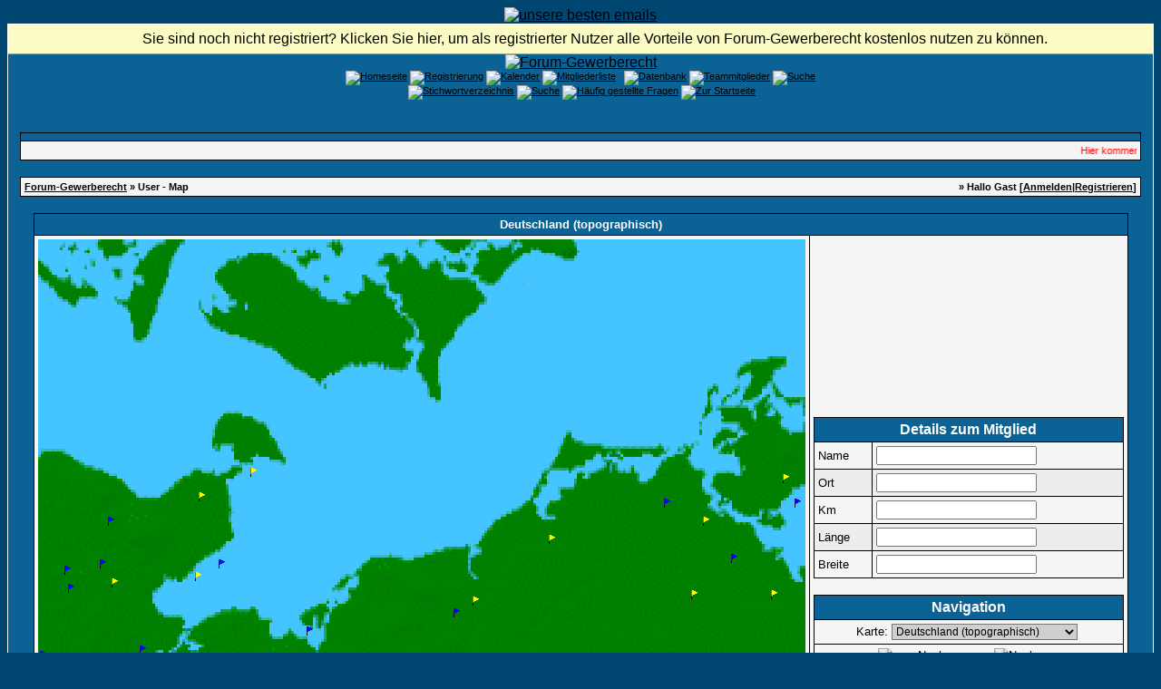

--- FILE ---
content_type: text/html; charset=windows-1252
request_url: https://www.forum-gewerberecht.de/map,map-23,highlight-124,zoom-3,offset_long-4.8424604486423,offset_lat-0.html
body_size: 15054
content:
<?xml version="1.0" encoding="windows-1252"?>
<!DOCTYPE html PUBLIC "-//W3C//DTD XHTML 1.0 Transitional//EN" "http://www.w3.org/TR/xhtml1/DTD/xhtml1-transitional.dtd">
<html xmlns="http://www.w3.org/1999/xhtml" dir="ltr" lang="de" xml:lang="de">
<head>
<title>Forum-Gewerberecht | Karte aller Mitglieder</title>
<meta http-equiv="Content-Type" content="text/html; charset=windows-1252" />
<meta name="author" content="Forum-Gewerberecht" />
<meta name="publisher" content="Forum-Gewerberecht" />
<meta name="copyright" content="Forum-Gewerberecht" />
<meta name="revisit-after" content="1 days" />
<meta name="description" content="Unsere Diskussionsplattform beschäftigt sich mit allen Problemen rund um das Gewerberecht sowie angrenzenden Rechtsgebieten" />
<meta name="keywords" content="Gewerberecht,Gewerbeordnung,GewO,Gaststättengesetz,GastG,Dientsleistungsrichtlinie,EU-DLR,TIGRIS-SOFTWARE,TIGRIS,Gewerbeamt,Ordnungsrecht,Gewerbeuntersagung,Bundesfachtagung,BbgGastG,Feiertagsrecht,Ladenschluss,Wanderlager,IMI,Binnenmarktsinformationssystem" />
<meta name="abstract" content="Unsere Diskussionsplattform beschäftigt sich mit allen Problemen rund um das Gewerberecht sowie angrenzenden Rechtsgebieten" />
<meta name="robots" content="index|follow" />
<meta name="content-language" content="de" />
<link rel="shortcut icon" href="https://www.forum-gewerberecht.de/favicon.ico" />
<link rel="index" href="index.php" />
<link rel="help" href="https://www.forum-gewerberecht.de/misc,action-faq.html" />
<link rel="search" href="search.php" />
<link rel="up" href="javascript:self.scrollTo(0,0);" />
<link rel="copyright" href="http://www.woltlab.de" />
<script type="text/javascript" src="js/overlib.js"><!-- overLIB (c) Erik Bosrup --></script>
<style type="text/css">
 <!--
body {
 color: #000000;
 background-color: #004671;
 font-family: tahoma,helvetica;
 
}

body a:link, body a:visited, body a:active {
 color: #000000;
 text-decoration: underline;
 
}
body a:hover {
 color: #000000;
 text-decoration: none;
 background-image: url('images/link-back.gif');
POSITION: relative; TOP: 1.0px; LEFT: 1.0px;
}


.logobackground {
 background-image: url(images/back.gif); 
}



.mainpage {
 background-color: #0B6295;
}



.tableoutborder {
 background-color: #ffffff;
}



.tableinborder {
 background-color: #000000;
}

.threadline {
 color: #000000;
 background-color: #000000;
 height: 1px;
 border: 0;
}


.tabletitle {
 color: #ffffff;
 background-color: #0B6295;
 background-image: url(images/cellpic.gif);
}


.tabletitle_fc {
 color: #ffffff;
}


.inposttable {
 background-color: #ffffff;
 
}

.tabletitle a:link, .tabletitle a:visited, .tabletitle a:active { 
 color: #000000;
 text-decoration: none;
 
}
.tabletitle a:hover { 
 color: #000000;
 text-decoration: underline;
 
}

.smallfont {
 font-size: 11px;
 font-family: Tahoma,Helvetica;
 
 
}

.normalfont {
 font-size: 13px;
 font-family: Tahoma,Helvetica;
 
 
}

.tablecat {
 color: #ffffff;
 background-color: #3F92D9;
 
}


.tablecat_fc {
 color: #ffffff;
}


.tablecat a:link, .tablecat a:visited, .tablecat a:active {
 color: #ffffff;
 text-decoration: underline;
 
}
.tablecat a:hover { 
 color: #ffffff;
 text-decoration: none;
 
}

.tableb {
 color: #000000;
 background-color: #EDEDED;
 
}


.tableb_fc {
 color: #000000;
}


.tableb a:link, .tableb a:visited, .tableb a:active { 
 color: #000000;
 text-decoration: underline;
 
}
.tableb a:hover { 
 color: #000000;
 text-decoration: none;
 background-image: url('images/link-back.gif');
POSITION: relative; TOP: 1.0px; LEFT: 1.0px;
}

.tablea {
 color: #000000;
 background-color: #f5f5f5;
 
}


.tablea_fc {
 color: #000000;
}


.tablea a:link, .tablea a:visited, .tablea a:active {
 color: #000000;
 text-decoration: underline;
 
}
.tablea a:hover { 
 color: #000000;
 text-decoration: none;
 
}

.prefix {
 color: #000000;
 
 
 
}

.time {
 color: #666686;
 
 
 
}

.highlight {
 color: red;
 font-weight: bold;
 
 
}

select {
 font-size: 12px;
 font-family: tahoma,helvetica;
 color: #000000;
 background-color: #cfcfcf;
 
}

textarea {
 font-size: 12px;
 font-family: tahoma,helvetica;
 color: #000000;
 background-color: #cfcfcf;
 
}

.input {
 font-size: 12px;
 font-family: tahoma,helvetica;
 color: #000000;
 background-color: #cfcfcf;
 border:1px solid #000000;
 border-top-width : 1px;
 border-right-width : 1px;
 border-bottom-width : 1px;
 border-left-width : 1px;
 text-indent : 2px;
}

.publicevent {
 color: red;
 
}

.privateevent {
 color: blue;
 
}

.hoverMenu {
 display: none;
 position: absolute;
 z-index: 10;
 padding: 5px;
 border: 1px solid #000000;
 color: #000000;
 background-color: #f5f5f5;
}
.hoverMenu ul {
 list-style-type: none;
 margin: 0;
 padding: 0;
 
}
.hoverMenu ul li {
 text-align: left;
 padding: 0;
}

.countbutton {
 border-top: #FF0000 1px;
 border-bottom: #FF0000 1px;
 border-left: #FF0000 1px;
 border-right: #FF0000 1px;
 border-style: solid; 
 padding: 2px; 
}
form {
 padding:0px;
 margin:0px;
}

pre {
 padding:0px;
 margin:0px;
}

.mod { 
		  FONT-FAMILY: Verdana;
		  FONT-SIZE: 11px;
		  FONT-STYLE: normal;
		  LINE-HEIGHT: normal;
		  FONT-WEIGHT: bold;
			PADDING: 2px;
			PADDING-LEFT: 2px;
			PADDING-RIGHT: 2px;
			BORDER-BOTTOM: 1px solid #000000;
			BACKGROUND-COLOR: #B93300;
			TEXT-ALIGN: center;
		  COLOR: #FFFFFF;
		}.firstrow { BACKGROUND-COLOR:  #E2E2E2;}
.secondrow { BACKGROUND-COLOR: #CDCDCD;}
.todayrow { BACKGROUND-COLOR: #666686;}
.specialrow { BACKGROUND-COLOR: #336699;}.firstrow { BACKGROUND-COLOR:  #E2E2E2;}
.secondrow { BACKGROUND-COLOR: #CDCDCD;}
.todayrow { BACKGROUND-COLOR: #666686;}
.specialrow { BACKGROUND-COLOR: #336699;}.firstrow { BACKGROUND-COLOR:  #E2E2E2;}
.secondrow { BACKGROUND-COLOR: #CDCDCD;}
.todayrow { BACKGROUND-COLOR: #666686;}
.specialrow { BACKGROUND-COLOR: #336699;}.firstrow { BACKGROUND-COLOR:  #E2E2E2;}
.secondrow { BACKGROUND-COLOR: #CDCDCD;}
.todayrow { BACKGROUND-COLOR: #666686;}
.specialrow { BACKGROUND-COLOR: #336699;}.firstrow { BACKGROUND-COLOR:  #E2E2E2;}
.secondrow { BACKGROUND-COLOR: #CDCDCD;}
.todayrow { BACKGROUND-COLOR: #666686;}
.specialrow { BACKGROUND-COLOR: #336699;}
#infobar {
 margin: 0px;
 font: message-box;
  }
 
#infobar a, #infobar a:link, #infobar a:visited, #infobar a:active {
 display: block;
 color: InfoText;
 margin: 0px;
 background: InfoBackground url(images/infobar2.gif) no-repeat fixed .3em .3em;
 padding: .45em 0 .45em 2em;
 border-bottom: 1px outset;
 text-decoration: none;
 cursor: default;
  }
 
 #infobar a:hover {
 color: HighlightText;
 margin: 0px;
 background: Highlight url(images/infobar2.gif) no-repeat fixed .3em .3em;
}
.iTt{
BORDER-BOTTOM: 1px dotted;
PADDING:0px;
text-decoration:none; 
}
.acrotxt_header {
	font-family: Verdana, Arial, Helvetica, sans-serif;
	font-size: 10px;
	font-weight: normal;
	color: #000000;
        background-color: #E2E2E2;
	text-align: left;
	height: 30px;
	padding 2px; 
}
.acrotxt_header a {
	font-weight: bold;
	color: #0C67AE;
	text-decoration: none;
	padding: 2px;
        background-color: #CDCDCD;
	border: 1px solid #000000;
}
.acrotxt_header a:hover {
	font-weight: bold;
	color: #FFFFFF;
	text-decoration: none;
	background-color: #FF9933;
	border: 1px solid #000000;
}

-->
</style><style type="text/css">
 <!--

.table_lmp_a {
 color: #000000;
 background-color: #FFEFAF;
 
}

.table_lmp_a_fc {
 color: #000000;
}

.table_lmp_a a:link, .table_lmp_a a:visited, .table_lmp_a a:active {
 
 
 
}
.table_lmp_a a:hover {
 
 
 
}
.table_lmp_b {
 color: #000000;
 background-color: #FFF9C4;
 
}

.table_lmp_b_fc {
 color: #000000;
}

.table_lmp_b a:link, .table_lmp_b a:visited, .table_lmp_b a:active {
 
 
 
}
.table_lmp_b a:hover {
 
 
 
}
.table_lmp_c {
 color: #000000;
 background-color: #FFFCE2;
 
}

.table_lmp_c_fc {
 color: #000000;
}

.table_lmp_c a:link, .table_lmp_c a:visited, .table_lmp_c a:active {
 
 
 
}
.table_lmp_c a:hover {
 
 
 
}
.table_lmp_d {
 color: #000000;
 background-color: #DDF0DD;
 
}

.table_lmp_d_fc {
 color: #000000;
}

.table_lmp_d a:link, .table_lmp_d a:visited, .table_lmp_d a:active {
 
 
 
}
.table_lmp_d a:hover {
 
 
 
}
.table_lmp_e {
 color: #000000;
 background-color: #F0F0F0;
 
}

.table_lmp_e_fc {
 color: #000000;
}

.table_lmp_e a:link, .table_lmp_e a:visited, .table_lmp_e a:active {
 
 
 
}
.table_lmp_e a:hover {
 
 
 
}
.table_lmp_f {
 color: #000000;
 background-color: #FFF5F5;
 
}

.table_lmp_f_fc {
 color: #000000;
}

.table_lmp_f a:link, .table_lmp_f a:visited, .table_lmp_f a:active {
 
 
 
}
.table_lmp_f a:hover {
 
 
 
}
.table_lmp_g {
 color: #000000;
 background-color: #FFEEEE;
 
}

.table_lmp_g_fc {
 color: #000000;
}

.table_lmp_g a:link, .table_lmp_g a:visited, .table_lmp_g a:active {
 
 
 
}
.table_lmp_g a:hover {
 
 
 
}

-->
</style>
<!-- ANFANG Highslide JS -->
<link rel="stylesheet" type="text/css" href="highslide.css" />
<script type="text/javascript" src="js/highslide.js"></script>

<script type="text/javascript">    
    hs.graphicsDir = 'images/';
    hs.outlineType = 'rounded-white';
    window.onload = function() {
        hs.preloadImages(5);
    }

</script>
<!-- ENDE Highslide JS -->

<script language="javascript" type="text/javascript">
<!--

function coordtostring(coord)
{
	minutes=Math.floor(coord);
	seconds=Math.floor((coord-minutes)*60);
	if (String(minutes).length==1)
		minutes='0'+minutes;
	if (String(seconds).length==1)
		seconds='0'+seconds;
	return minutes+'°'+seconds+"'";
}

function userinfo(username, userlocation, distance, longitude, latitude)
{

	document.forms['form_map'].username.value=username;
	document.forms['form_map'].location.value=userlocation;
	document.forms['form_map'].distance.value=distance;
	if (longitude!='') {
		document.forms['form_map'].longitude.value=coordtostring(longitude)+' ('+String(longitude).substr(0,6)+')';
		document.forms['form_map'].latitude.value=coordtostring(latitude)+' ('+String(latitude).substr(0,6)+')';
	}
	else {
		document.forms['form_map'].longitude.value='';
		document.forms['form_map'].latitude.value='';
	}
}

function showmousecoord(ereignis)
{
	x=-10;	// defaults off image
	y=-10;
	
	if (window.event) // IE
	{
		x=window.event.offsetX;
		y=window.event.offsetY;
	}
	else
	{
		if (ereignis)
		{
			if (ereignis.target)	 // mozilla?
			{
				x=ereignis.pageX-ereignis.target.x;
				y=ereignis.pageY-ereignis.target.y;
			}
			else
			{
				x=ereignis.pageX;
				y=ereignis.pageY;
			}
		}
	}
	longitude=x/262.67638393549+10.307960448642;
	latitude=55.0833-y/403.73831775701;
	userinfo('','','',longitude,latitude);
}

function clearinfo()
{
	userinfo('','','','','');
}

function usertooltip(u_profile,username,u_map,location,distance,longitude,latitude,username2,location2)
{

	return '<span class="smallfont"><a href="'+u_profile+'" onmouseover="userinfo(\''+username+'\',\''+location+'\',\''+distance+'\',\''+longitude+'\',\''+latitude+'\');"><font color="#000000"><b>'+username2+' <\/b><\/font><\/a>&nbsp; <a href="'+u_map+'"><font color="#000000"><b>'+location2+'<\/b><\/font><\/a><\/span><br\/>';
}


var ol_bgcolor = '#006699';
var ol_fgcolor = '#EFEFEF';
var ol_width = 400;
var ol_textfont = "Verdana, Arial, Helvetica, sans-serif";
var ol_textcolor = '#000000';
var ol_textsize = 1;
var ol_timeout=6000;
//-->
</script>

</head>

<body>

<div id="overDiv" style="position:absolute; visibility:hidden; z-index:1000;"></div>
<script type="text/javascript" src="includes/overlib.js"><!-- overLIB (c) Erik Bosrup --></script>
 <center><a href="./ct_mail.php/"><img src="images/pixel.gif" border="0" alt="unsere besten emails" /></a></center>
<table style="width:100%" cellpadding="0" cellspacing="1" align="center" border="0" class="tableoutborder">
 <tr>
  <td class="mainpage" align="center">
   
   <table style="width:100%" border="0" cellspacing="0" cellpadding="0">
<!-- Infobar v.2.0 für Gäste www.beziehungs-kiste.net -->
<div id="infobar" align="center"><a href="register.php">Sie sind noch nicht registriert? Klicken Sie hier, um als registrierter Nutzer alle Vorteile von Forum-Gewerberecht kostenlos nutzen zu können.</a></div>

<!-- Infobar v.2.0 für Gäste www.beziehungs-kiste.net -->
    <tr> 
     <td class="logobackground" align="center"><a href="https://www.forum-gewerberecht.de"><img src="images/logo9.gif" border="0" alt="Forum-Gewerberecht" title="Forum-Gewerberecht" /></a></td>
    </tr>
     <tr>
     <td align="center"><span class="smallfont"><a href="portal.php"><img src="images/top_portal.gif" border="0" alt="Homeseite" title="Homeseite" /></a> <a href="register.php"><img src="images/top_register.gif" border="0" alt="Registrierung" title="Registrierung" /></a>
     <a href="calendar.php"><img src="images/top_calendar.gif" border="0" alt="Kalender" title="Kalender" /></a>
     <a href="memberslist.php"><img src="images/top_members.gif" border="0" alt="Mitgliederliste" title="Mitgliederliste" /></a>
     <a href="map.php"><img src="images/top_usermap.gif" border="0" alt="" title="User-Map" /></a>
     <a href="mapg.php"><img src="images/top_gmap.gif" border="0" alt="" title="Google-Map" /></a>
     <a href="https://www.forum-gewerberecht.de/filebase,sid-f25a5ca4e041fce94a06210e49b3c67d.html"><img src="images/top_db.gif" border="0" alt="Datenbank" title="Datenbank" /></a>
     <a href="team.php"><img src="images/top_team.gif" border="0" alt="Teammitglieder" title="Teammitglieder" /></a>
     <a href="search.php"><img src="images/top_search.gif" border="0" alt="Suche" title="Suche" /></a><br/>
     <a href="vgliteratur.php"><img src="images/top_literatur.gif" border="0" alt="" title="Literatur-Angebot" /></a>
     <a href="https://www.forum-gewerberecht.de/lex,action-letterlist,letter-,catid-9.html"><img src="images/top_lexicon.gif" border="0" alt="Stichwortverzeichnis" title="Stichwortverzeichnis" /></a>
     <a href="rules.php"><img src="images/top_regeln.gif" border="0" alt="Suche" title="Foren-Regeln" /></a>
     <a href="https://www.forum-gewerberecht.de/misc,action-faq.html"><img src="images/top_faq.gif" border="0" alt="H&auml;ufig gestellte Fragen" title="H&auml;ufig gestellte Fragen" /></a>
     
     
     
     
     
     <a href="index.php"><img src="images/top_start.gif" border="0" alt="Zur Startseite" title="Zur Startseite" /></a>
    
    </tr>     
   </table><br />
<?php <!-- PN -->
<div align="center">
<br />

<!-- PN -->
<table cellpadding="4" cellspacing="1" border="0" style="width:98%" class="tableinborder">
  <tr>
    <td class="tabletitle"><span class="normalfont"><b></b></span></td>
  </tr>
  <tr>
    <td class="tablea"><script language="javascript" type="text/javascript">
<!--
document.write('<marquee behavior="scroll" direction="left" scrollamount="2.5" scrolldelay="20" onmouseover="this.stop()" onmouseout="this.start()">'); 
document.write('<font color=red><span class="smallfont">Hier kommen die News: &nbsp;<a href="https://www.forum-gewerberecht.de/thread,goto-lastpost,threadid-16759,sid-f25a5ca4e041fce94a06210e49b3c67d.html">14 Jahre im Netz</a>&nbsp;[  21.01.2019 - 12:33 ]&nbsp;&nbsp;<a href="https://www.forum-gewerberecht.de/thread,goto-lastpost,threadid-13020,sid-f25a5ca4e041fce94a06210e49b3c67d.html">10 Jahre Forum-Gewerberecht ...</a>&nbsp;[  21.01.2015 - 06:55 ]&nbsp;&nbsp;<a href="https://www.forum-gewerberecht.de/thread,goto-lastpost,threadid-12628,sid-f25a5ca4e041fce94a06210e49b3c67d.html">Führungszeugnisse und Auskünfte aus dem Gewerbezentralregister online beantragen ...</a>&nbsp;[  16.09.2014 - 10:49 ]&nbsp;&nbsp;<a href="https://www.forum-gewerberecht.de/thread,goto-lastpost,threadid-12003,sid-f25a5ca4e041fce94a06210e49b3c67d.html">Wir sind 9</a>&nbsp;[  21.01.2014 - 13:51 ]&nbsp;</font></span>');
document.write('</marquee>');
-->
</script></td>
  </tr>
</table><br />
<script type="text/javascript">
<!--
function hide(menu) {
 if(NS4) document.layers[menu].visibility = "hide";
 if(NS6) document.getElementById(menu).style.visibility = "hidden";
 if(IE4) document.all(menu).style.visibility = "hidden";
}
//-->
</script>


<table cellpadding="4" cellspacing="1" border="0" style="width:98%" class="tableinborder">
 <tr>
  <td class="tablea">
   <table cellpadding="0" cellspacing="0" border="0" style="width:100%">
    <tr class="tablea_fc">
     <td align="left"><span class="smallfont"><b><a href="index.php">Forum-Gewerberecht</a> &raquo; User - Map</b></span></td>
     <td align="right"><span class="smallfont"><b>&raquo; Hallo Gast [<a href="login.php">Anmelden</a>|<a href="register.php">Registrieren</a>]</b></span></td>
    </tr>
   </table>
  </td>
 </tr>
</table>
<br />

<map id="map_users" name="map_users">
<!-- BEGIN location -->

<!-- END location -->
<!-- BEGIN cluster -->
<area shape="rect" coords="29,360,36,370" href="javascript:void(0);" onmouseover="return overlib(usertooltip('profile.php?userid=2134','Schwarten','map.php?highlight=2134&amp;map=23','Plön','(Nur registrierte Nutzer)','10.4167','54.1667','Schwarten','Plön')+'',STICKY);" onmouseout="clearinfo();return nd();" onclick="return overlib(usertooltip('profile.php?userid=2134','Schwarten','map.php?highlight=2134&amp;map=23','Plön','(Nur registrierte Nutzer)','10.4167','54.1667','Schwarten','Plön')+'',STICKY,CENTER,OFFSETY,-10,TIMEOUT,5000);" alt=""></area><area shape="rect" coords="77,306,84,316" href="javascript:void(0);" onmouseover="return overlib(usertooltip('profile.php?userid=1289','OA Clausen','map.php?highlight=1289&amp;map=23','Lütjenburg','(Nur registrierte Nutzer)','10.6','54.3','OA Clausen','Lütjenburg')+'',STICKY);" onmouseout="clearinfo();return nd();" onclick="return overlib(usertooltip('profile.php?userid=1289','OA Clausen','map.php?highlight=1289&amp;map=23','Lütjenburg','(Nur registrierte Nutzer)','10.6','54.3','OA Clausen','Lütjenburg')+'',STICKY,CENTER,OFFSETY,-10,TIMEOUT,5000);" alt=""></area><area shape="rect" coords="68,353,75,363" href="javascript:void(0);" onmouseover="return overlib(usertooltip('profile.php?userid=3594','Luette','map.php?highlight=3594&amp;map=23','Malente','(Nur registrierte Nutzer)','10.5667','54.1833','Luette','Malente')+'',STICKY);" onmouseout="clearinfo();return nd();" onclick="return overlib(usertooltip('profile.php?userid=3594','Luette','map.php?highlight=3594&amp;map=23','Malente','(Nur registrierte Nutzer)','10.5667','54.1833','Luette','Malente')+'',STICKY,CENTER,OFFSETY,-10,TIMEOUT,5000);" alt=""></area><area shape="rect" coords="33,380,40,390" href="javascript:void(0);" onmouseover="return overlib(usertooltip('profile.php?userid=867','Gewerbler','map.php?highlight=867&amp;map=23','Bosau','(Nur registrierte Nutzer)','10.4333','54.1167','Gewerbler','Bosau')+'',STICKY);" onmouseout="clearinfo();return nd();" onclick="return overlib(usertooltip('profile.php?userid=867','Gewerbler','map.php?highlight=867&amp;map=23','Bosau','(Nur registrierte Nutzer)','10.4333','54.1167','Gewerbler','Bosau')+'',STICKY,CENTER,OFFSETY,-10,TIMEOUT,5000);" alt=""></area><area shape="rect" coords="2,454,9,464" href="javascript:void(0);" onmouseover="return overlib(usertooltip('profile.php?userid=317','SE-Schwarzarbeit','map.php?highlight=317&amp;map=23','Bad Segeberg','(Nur registrierte Nutzer)','10.3167','53.9333','SE-Schwarzarbeit','Bad Segeberg')+'',STICKY);" onmouseout="clearinfo();return nd();" onclick="return overlib(usertooltip('profile.php?userid=317','SE-Schwarzarbeit','map.php?highlight=317&amp;map=23','Bad Segeberg','(Nur registrierte Nutzer)','10.3167','53.9333','SE-Schwarzarbeit','Bad Segeberg')+'',STICKY,CENTER,OFFSETY,-10,TIMEOUT,5000);" alt=""></area><area shape="rect" coords="20,501,27,511" href="javascript:void(0);" onmouseover="return overlib(usertooltip('profile.php?userid=7799','mfoege','map.php?highlight=7799&amp;map=23','Bad Oldesloe','(Nur registrierte Nutzer)','10.3833','53.8167','mfoege','Bad Oldesloe')+'',STICKY);" onmouseout="clearinfo();return nd();" onclick="return overlib(usertooltip('profile.php?userid=7799','mfoege','map.php?highlight=7799&amp;map=23','Bad Oldesloe','(Nur registrierte Nutzer)','10.3833','53.8167','mfoege','Bad Oldesloe')+'',STICKY,CENTER,OFFSETY,-10,TIMEOUT,5000);" alt=""></area><area shape="rect" coords="81,374,88,384" href="javascript:void(0);" onmouseover="return overlib(usertooltip('profile.php?userid=862','Bornhöft','map.php?highlight=862&amp;map=23','Eutin','(Nur registrierte Nutzer)','10.6167','54.1333','Bornhöft','Eutin')+usertooltip('profile.php?userid=3602','Detlef Wohlert','map.php?highlight=3602&amp;map=23','Eutin','(Nur registrierte Nutzer)','10.6167','54.1333','Detlef Wohlert','Eutin')+usertooltip('profile.php?userid=1113','eckert','map.php?highlight=1113&amp;map=23','Eutin','(Nur registrierte Nutzer)','10.6167','54.1333','eckert','Eutin')+usertooltip('profile.php?userid=877','Timo Hantel','map.php?highlight=877&amp;map=23','Eutin','(Nur registrierte Nutzer)','10.6167','54.1333','Timo Hantel','Eutin')+'',STICKY);" onmouseout="clearinfo();return nd();" onclick="return overlib(usertooltip('profile.php?userid=862','Bornhöft','map.php?highlight=862&amp;map=23','Eutin','(Nur registrierte Nutzer)','10.6167','54.1333','Bornhöft','Eutin')+usertooltip('profile.php?userid=3602','Detlef Wohlert','map.php?highlight=3602&amp;map=23','Eutin','(Nur registrierte Nutzer)','10.6167','54.1333','Detlef Wohlert','Eutin')+usertooltip('profile.php?userid=1113','eckert','map.php?highlight=1113&amp;map=23','Eutin','(Nur registrierte Nutzer)','10.6167','54.1333','eckert','Eutin')+usertooltip('profile.php?userid=877','Timo Hantel','map.php?highlight=877&amp;map=23','Eutin','(Nur registrierte Nutzer)','10.6167','54.1333','Timo Hantel','Eutin')+'',STICKY,CENTER,OFFSETY,-10,TIMEOUT,5000);" alt=""></area><area shape="rect" coords="112,448,119,458" href="javascript:void(0);" onmouseover="return overlib(usertooltip('profile.php?userid=716','Ratekau','map.php?highlight=716&amp;map=23','Ratekau','(Nur registrierte Nutzer)','10.7333','53.95','Ratekau','Ratekau')+'',STICKY);" onmouseout="clearinfo();return nd();" onclick="return overlib(usertooltip('profile.php?userid=716','Ratekau','map.php?highlight=716&amp;map=23','Ratekau','(Nur registrierte Nutzer)','10.7333','53.95','Ratekau','Ratekau')+'',STICKY,CENTER,OFFSETY,-10,TIMEOUT,5000);" alt=""></area><area shape="rect" coords="103,481,110,491" href="javascript:void(0);" onmouseover="return overlib(usertooltip('profile.php?userid=9976','Basti HL','map.php?highlight=9976&amp;map=23','Lübeck','(Nur registrierte Nutzer)','10.7','53.8667','Basti HL','Lübeck')+usertooltip('profile.php?userid=2498','titanwire','map.php?highlight=2498&amp;map=23','Lübeck','(Nur registrierte Nutzer)','10.7','53.8667','titanwire','Lübeck')+usertooltip('profile.php?userid=4609','Wulff','map.php?highlight=4609&amp;map=23','Lübeck','(Nur registrierte Nutzer)','10.7','53.8667','Wulff','Lübeck')+'',STICKY);" onmouseout="clearinfo();return nd();" onclick="return overlib(usertooltip('profile.php?userid=9976','Basti HL','map.php?highlight=9976&amp;map=23','Lübeck','(Nur registrierte Nutzer)','10.7','53.8667','Basti HL','Lübeck')+usertooltip('profile.php?userid=2498','titanwire','map.php?highlight=2498&amp;map=23','Lübeck','(Nur registrierte Nutzer)','10.7','53.8667','titanwire','Lübeck')+usertooltip('profile.php?userid=4609','Wulff','map.php?highlight=4609&amp;map=23','Lübeck','(Nur registrierte Nutzer)','10.7','53.8667','Wulff','Lübeck')+'',STICKY,CENTER,OFFSETY,-10,TIMEOUT,5000);" alt=""></area><area shape="rect" coords="177,279,184,289" href="javascript:void(0);" onmouseover="return overlib(usertooltip('profile.php?userid=802','Halli','map.php?highlight=802&amp;map=23','Heiligenhafen','(Nur registrierte Nutzer)','10.9833','54.3667','Halli','Heiligenhafen')+usertooltip('profile.php?userid=1422','SörenB.','map.php?highlight=1422&amp;map=23','Heiligenhafen','(Nur registrierte Nutzer)','10.9833','54.3667','SörenB.','Heiligenhafen')+'',STICKY);" onmouseout="clearinfo();return nd();" onclick="return overlib(usertooltip('profile.php?userid=802','Halli','map.php?highlight=802&amp;map=23','Heiligenhafen','(Nur registrierte Nutzer)','10.9833','54.3667','Halli','Heiligenhafen')+usertooltip('profile.php?userid=1422','SörenB.','map.php?highlight=1422&amp;map=23','Heiligenhafen','(Nur registrierte Nutzer)','10.9833','54.3667','SörenB.','Heiligenhafen')+'',STICKY,CENTER,OFFSETY,-10,TIMEOUT,5000);" alt=""></area><area shape="rect" coords="173,367,180,377" href="javascript:void(0);" onmouseover="return overlib(usertooltip('profile.php?userid=2040','Benthien3000','map.php?highlight=2040&amp;map=23','Grömitz','(Nur registrierte Nutzer)','10.9667','54.15','Benthien3000','Grömitz')+usertooltip('profile.php?userid=268','Dana','map.php?highlight=268&amp;map=23','Grömitz','(Nur registrierte Nutzer)','10.9667','54.15','Dana','Grömitz')+usertooltip('profile.php?userid=1022','Kloss','map.php?highlight=1022&amp;map=23','Grömitz','(Nur registrierte Nutzer)','10.9667','54.15','Kloss','Grömitz')+'',STICKY);" onmouseout="clearinfo();return nd();" onclick="return overlib(usertooltip('profile.php?userid=2040','Benthien3000','map.php?highlight=2040&amp;map=23','Grömitz','(Nur registrierte Nutzer)','10.9667','54.15','Benthien3000','Grömitz')+usertooltip('profile.php?userid=268','Dana','map.php?highlight=268&amp;map=23','Grömitz','(Nur registrierte Nutzer)','10.9667','54.15','Dana','Grömitz')+usertooltip('profile.php?userid=1022','Kloss','map.php?highlight=1022&amp;map=23','Grömitz','(Nur registrierte Nutzer)','10.9667','54.15','Kloss','Grömitz')+'',STICKY,CENTER,OFFSETY,-10,TIMEOUT,5000);" alt=""></area><area shape="rect" coords="234,252,241,262" href="javascript:void(0);" onmouseover="return overlib(usertooltip('profile.php?userid=1189','Majewski','map.php?highlight=1189&amp;map=23','Fehmarn','(Nur registrierte Nutzer)','11.2','54.4333','Majewski','Fehmarn')+usertooltip('profile.php?userid=1339','Michael Majewski','map.php?highlight=1339&amp;map=23','Fehmarn','(Nur registrierte Nutzer)','11.2','54.4333','Michael Majewski','Fehmarn')+'',STICKY);" onmouseout="clearinfo();return nd();" onclick="return overlib(usertooltip('profile.php?userid=1189','Majewski','map.php?highlight=1189&amp;map=23','Fehmarn','(Nur registrierte Nutzer)','11.2','54.4333','Majewski','Fehmarn')+usertooltip('profile.php?userid=1339','Michael Majewski','map.php?highlight=1339&amp;map=23','Fehmarn','(Nur registrierte Nutzer)','11.2','54.4333','Michael Majewski','Fehmarn')+'',STICKY,CENTER,OFFSETY,-10,TIMEOUT,5000);" alt=""></area><area shape="rect" coords="199,353,206,363" href="javascript:void(0);" onmouseover="return overlib(usertooltip('profile.php?userid=3673','löwe64','map.php?highlight=3673&amp;map=23','Kellenhusen','(Nur registrierte Nutzer)','11.0667','54.1833','löwe64','Kellenhusen')+'',STICKY);" onmouseout="clearinfo();return nd();" onclick="return overlib(usertooltip('profile.php?userid=3673','löwe64','map.php?highlight=3673&amp;map=23','Kellenhusen','(Nur registrierte Nutzer)','11.0667','54.1833','löwe64','Kellenhusen')+'',STICKY,CENTER,OFFSETY,-10,TIMEOUT,5000);" alt=""></area><area shape="rect" coords="230,481,237,491" href="javascript:void(0);" onmouseover="return overlib(usertooltip('profile.php?userid=1454','orfani','map.php?highlight=1454&amp;map=23','Grevesmühlen','(Nur registrierte Nutzer)','11.1833','53.8667','orfani','Grevesmühlen')+usertooltip('profile.php?userid=6860','Rudolph','map.php?highlight=6860&amp;map=23','Grevesmühlen','(Nur registrierte Nutzer)','11.1833','53.8667','Rudolph','Grevesmühlen')+'',STICKY);" onmouseout="clearinfo();return nd();" onclick="return overlib(usertooltip('profile.php?userid=1454','orfani','map.php?highlight=1454&amp;map=23','Grevesmühlen','(Nur registrierte Nutzer)','11.1833','53.8667','orfani','Grevesmühlen')+usertooltip('profile.php?userid=6860','Rudolph','map.php?highlight=6860&amp;map=23','Grevesmühlen','(Nur registrierte Nutzer)','11.1833','53.8667','Rudolph','Grevesmühlen')+'',STICKY,CENTER,OFFSETY,-10,TIMEOUT,5000);" alt=""></area><area shape="rect" coords="296,427,303,437" href="javascript:void(0);" onmouseover="return overlib(usertooltip('profile.php?userid=855','Peters','map.php?highlight=855&amp;map=23','Insel Poel','(Nur registrierte Nutzer)','11.4333','54','Peters','Insel Poel')+'',STICKY);" onmouseout="clearinfo();return nd();" onclick="return overlib(usertooltip('profile.php?userid=855','Peters','map.php?highlight=855&amp;map=23','Insel Poel','(Nur registrierte Nutzer)','11.4333','54','Peters','Insel Poel')+'',STICKY,CENTER,OFFSETY,-10,TIMEOUT,5000);" alt=""></area><area shape="rect" coords="304,468,311,478" href="javascript:void(0);" onmouseover="return overlib(usertooltip('profile.php?userid=2792','taxman','map.php?highlight=2792&amp;map=23','Wismar','(Nur registrierte Nutzer)','11.4667','53.9','taxman','Wismar')+usertooltip('profile.php?userid=6884','WolfgangS','map.php?highlight=6884&amp;map=23','Wismar','(Nur registrierte Nutzer)','11.4667','53.9','WolfgangS','Wismar')+'',STICKY);" onmouseout="clearinfo();return nd();" onclick="return overlib(usertooltip('profile.php?userid=2792','taxman','map.php?highlight=2792&amp;map=23','Wismar','(Nur registrierte Nutzer)','11.4667','53.9','taxman','Wismar')+usertooltip('profile.php?userid=6884','WolfgangS','map.php?highlight=6884&amp;map=23','Wismar','(Nur registrierte Nutzer)','11.4667','53.9','WolfgangS','Wismar')+'',STICKY,CENTER,OFFSETY,-10,TIMEOUT,5000);" alt=""></area><area shape="rect" coords="304,488,311,498" href="javascript:void(0);" onmouseover="return overlib(usertooltip('profile.php?userid=473','Corleis','map.php?highlight=473&amp;map=23','Dorf Mecklenburg','(Nur registrierte Nutzer)','11.4667','53.85','Corleis','Dorf Mecklenburg')+'',STICKY);" onmouseout="clearinfo();return nd();" onclick="return overlib(usertooltip('profile.php?userid=473','Corleis','map.php?highlight=473&amp;map=23','Dorf Mecklenburg','(Nur registrierte Nutzer)','11.4667','53.85','Corleis','Dorf Mecklenburg')+'',STICKY,CENTER,OFFSETY,-10,TIMEOUT,5000);" alt=""></area><area shape="rect" coords="479,394,486,404" href="javascript:void(0);" onmouseover="return overlib(usertooltip('profile.php?userid=2942','A.Pohnke','map.php?highlight=2942&amp;map=23','Rostock','(Nur registrierte Nutzer)','12.1333','54.0833','A.Pohnke','Rostock')+usertooltip('profile.php?userid=7599','C.Schröder','map.php?highlight=7599&amp;map=23','Rostock','(Nur registrierte Nutzer)','12.1333','54.0833','C.Schröder','Rostock')+usertooltip('profile.php?userid=3577','Fischer, Barbara','map.php?highlight=3577&amp;map=23','Rostock','(Nur registrierte Nutzer)','12.1333','54.0833','Fischer, Barbara','Rostock')+'',STICKY);" onmouseout="clearinfo();return nd();" onclick="return overlib(usertooltip('profile.php?userid=2942','A.Pohnke','map.php?highlight=2942&amp;map=23','Rostock','(Nur registrierte Nutzer)','12.1333','54.0833','A.Pohnke','Rostock')+usertooltip('profile.php?userid=7599','C.Schröder','map.php?highlight=7599&amp;map=23','Rostock','(Nur registrierte Nutzer)','12.1333','54.0833','C.Schröder','Rostock')+usertooltip('profile.php?userid=3577','Fischer, Barbara','map.php?highlight=3577&amp;map=23','Rostock','(Nur registrierte Nutzer)','12.1333','54.0833','Fischer, Barbara','Rostock')+'',STICKY,CENTER,OFFSETY,-10,TIMEOUT,5000);" alt=""></area><area shape="rect" coords="458,407,465,417" href="javascript:void(0);" onmouseover="return overlib(usertooltip('profile.php?userid=2844','Blotenberg','map.php?highlight=2844&amp;map=23','Kritzmow','(Nur registrierte Nutzer)','12.05','54.05','Blotenberg','Kritzmow')+'',STICKY);" onmouseout="clearinfo();return nd();" onclick="return overlib(usertooltip('profile.php?userid=2844','Blotenberg','map.php?highlight=2844&amp;map=23','Kritzmow','(Nur registrierte Nutzer)','12.05','54.05','Blotenberg','Kritzmow')+'',STICKY,CENTER,OFFSETY,-10,TIMEOUT,5000);" alt=""></area><area shape="rect" coords="24,582,31,592" href="javascript:void(0);" onmouseover="return overlib(usertooltip('profile.php?userid=2088','Europaplatz','map.php?highlight=2088&amp;map=23','Trittau','(Nur registrierte Nutzer)','10.4','53.6167','Europaplatz','Trittau')+'',STICKY);" onmouseout="clearinfo();return nd();" onclick="return overlib(usertooltip('profile.php?userid=2088','Europaplatz','map.php?highlight=2088&amp;map=23','Trittau','(Nur registrierte Nutzer)','10.4','53.6167','Europaplatz','Trittau')+'',STICKY,CENTER,OFFSETY,-10,TIMEOUT,5000);" alt=""></area><area shape="rect" coords="20,629,27,639" href="javascript:void(0);" onmouseover="return overlib(usertooltip('profile.php?userid=8686','Timmey','map.php?highlight=8686&amp;map=23','Dassendorf','(Nur registrierte Nutzer)','10.3833','53.5','Timmey','Dassendorf')+'',STICKY);" onmouseout="clearinfo();return nd();" onclick="return overlib(usertooltip('profile.php?userid=8686','Timmey','map.php?highlight=8686&amp;map=23','Dassendorf','(Nur registrierte Nutzer)','10.3833','53.5','Timmey','Dassendorf')+'',STICKY,CENTER,OFFSETY,-10,TIMEOUT,5000);" alt=""></area><area shape="rect" coords="72,562,79,572" href="javascript:void(0);" onmouseover="return overlib(usertooltip('profile.php?userid=3623','Ordnungsamt','map.php?highlight=3623&amp;map=23','Nusse','(Nur registrierte Nutzer)','10.5833','53.6667','Ordnungsamt','Nusse')+'',STICKY);" onmouseout="clearinfo();return nd();" onclick="return overlib(usertooltip('profile.php?userid=3623','Ordnungsamt','map.php?highlight=3623&amp;map=23','Nusse','(Nur registrierte Nutzer)','10.5833','53.6667','Ordnungsamt','Nusse')+'',STICKY,CENTER,OFFSETY,-10,TIMEOUT,5000);" alt=""></area><area shape="rect" coords="90,535,97,545" href="javascript:void(0);" onmouseover="return overlib(usertooltip('profile.php?userid=2774','Voderberg','map.php?highlight=2774&amp;map=23','Berkenthin','(Nur registrierte Nutzer)','10.65','53.7333','Voderberg','Berkenthin')+'',STICKY);" onmouseout="clearinfo();return nd();" onclick="return overlib(usertooltip('profile.php?userid=2774','Voderberg','map.php?highlight=2774&amp;map=23','Berkenthin','(Nur registrierte Nutzer)','10.65','53.7333','Voderberg','Berkenthin')+'',STICKY,CENTER,OFFSETY,-10,TIMEOUT,5000);" alt=""></area><area shape="rect" coords="121,548,128,558" href="javascript:void(0);" onmouseover="return overlib(usertooltip('profile.php?userid=3625','Sascha Bolbach','map.php?highlight=3625&amp;map=23','Ratzeburg','(Nur registrierte Nutzer)','10.7667','53.7','Sascha Bolbach','Ratzeburg')+usertooltip('profile.php?userid=3735','Sebastian Langer','map.php?highlight=3735&amp;map=23','Ratzeburg','(Nur registrierte Nutzer)','10.7667','53.7','Sebastian Langer','Ratzeburg')+'',STICKY);" onmouseout="clearinfo();return nd();" onclick="return overlib(usertooltip('profile.php?userid=3625','Sascha Bolbach','map.php?highlight=3625&amp;map=23','Ratzeburg','(Nur registrierte Nutzer)','10.7667','53.7','Sascha Bolbach','Ratzeburg')+usertooltip('profile.php?userid=3735','Sebastian Langer','map.php?highlight=3735&amp;map=23','Ratzeburg','(Nur registrierte Nutzer)','10.7667','53.7','Sebastian Langer','Ratzeburg')+'',STICKY,CENTER,OFFSETY,-10,TIMEOUT,5000);" alt=""></area><area shape="rect" coords="99,575,106,585" href="javascript:void(0);" onmouseover="return overlib(usertooltip('profile.php?userid=558','Lemmermann','map.php?highlight=558&amp;map=23','Mölln','(Nur registrierte Nutzer)','10.6833','53.6333','Lemmermann','Mölln')+'',STICKY);" onmouseout="clearinfo();return nd();" onclick="return overlib(usertooltip('profile.php?userid=558','Lemmermann','map.php?highlight=558&amp;map=23','Mölln','(Nur registrierte Nutzer)','10.6833','53.6333','Lemmermann','Mölln')+'',STICKY,CENTER,OFFSETY,-10,TIMEOUT,5000);" alt=""></area><area shape="rect" coords="15,656,22,666" href="javascript:void(0);" onmouseover="return overlib(usertooltip('profile.php?userid=694','Stadt Geesthacht','map.php?highlight=694&amp;map=23','Geesthacht','(Nur registrierte Nutzer)','10.3667','53.4333','Stadt Geesthacht','Geesthacht')+'',STICKY);" onmouseout="clearinfo();return nd();" onclick="return overlib(usertooltip('profile.php?userid=694','Stadt Geesthacht','map.php?highlight=694&amp;map=23','Geesthacht','(Nur registrierte Nutzer)','10.3667','53.4333','Stadt Geesthacht','Geesthacht')+'',STICKY,CENTER,OFFSETY,-10,TIMEOUT,5000);" alt=""></area><area shape="rect" coords="24,730,31,740" href="javascript:void(0);" onmouseover="return overlib(usertooltip('profile.php?userid=3944','Dampflok','map.php?highlight=3944&amp;map=23','Lüneburg','(Nur registrierte Nutzer)','10.4','53.25','Dampflok','Lüneburg')+usertooltip('profile.php?userid=318','LK LG Schmidt','map.php?highlight=318&amp;map=23','Lüneburg','(Nur registrierte Nutzer)','10.4','53.25','LK LG Schmidt','Lüneburg')+usertooltip('profile.php?userid=823','LK Lüneburg','map.php?highlight=823&amp;map=23','Lüneburg','(Nur registrierte Nutzer)','10.4','53.25','LK Lüneburg','Lüneburg')+'',STICKY);" onmouseout="clearinfo();return nd();" onclick="return overlib(usertooltip('profile.php?userid=3944','Dampflok','map.php?highlight=3944&amp;map=23','Lüneburg','(Nur registrierte Nutzer)','10.4','53.25','Dampflok','Lüneburg')+usertooltip('profile.php?userid=318','LK LG Schmidt','map.php?highlight=318&amp;map=23','Lüneburg','(Nur registrierte Nutzer)','10.4','53.25','LK LG Schmidt','Lüneburg')+usertooltip('profile.php?userid=823','LK Lüneburg','map.php?highlight=823&amp;map=23','Lüneburg','(Nur registrierte Nutzer)','10.4','53.25','LK Lüneburg','Lüneburg')+'',STICKY,CENTER,OFFSETY,-10,TIMEOUT,5000);" alt=""></area><area shape="rect" coords="37,717,44,727" href="javascript:void(0);" onmouseover="return overlib(usertooltip('profile.php?userid=4580','N. Schiller','map.php?highlight=4580&amp;map=23','Adendorf','(Nur registrierte Nutzer)','10.45','53.2833','N. Schiller','Adendorf')+'',STICKY);" onmouseout="clearinfo();return nd();" onclick="return overlib(usertooltip('profile.php?userid=4580','N. Schiller','map.php?highlight=4580&amp;map=23','Adendorf','(Nur registrierte Nutzer)','10.45','53.2833','N. Schiller','Adendorf')+'',STICKY,CENTER,OFFSETY,-10,TIMEOUT,5000);" alt=""></area><area shape="rect" coords="107,676,114,686" href="javascript:void(0);" onmouseover="return overlib(usertooltip('profile.php?userid=3570','stadtboizenburg','map.php?highlight=3570&amp;map=23','Boizenburg','(Nur registrierte Nutzer)','10.7167','53.3833','stadtboizenburg','Boizenburg')+'',STICKY);" onmouseout="clearinfo();return nd();" onclick="return overlib(usertooltip('profile.php?userid=3570','stadtboizenburg','map.php?highlight=3570&amp;map=23','Boizenburg','(Nur registrierte Nutzer)','10.7167','53.3833','stadtboizenburg','Boizenburg')+'',STICKY,CENTER,OFFSETY,-10,TIMEOUT,5000);" alt=""></area><area shape="rect" coords="230,569,237,579" href="javascript:void(0);" onmouseover="return overlib(usertooltip('profile.php?userid=2914','lendzian','map.php?highlight=2914&amp;map=23','Lützow','(Nur registrierte Nutzer)','11.1833','53.65','lendzian','Lützow')+'',STICKY);" onmouseout="clearinfo();return nd();" onclick="return overlib(usertooltip('profile.php?userid=2914','lendzian','map.php?highlight=2914&amp;map=23','Lützow','(Nur registrierte Nutzer)','11.1833','53.65','lendzian','Lützow')+'',STICKY,CENTER,OFFSETY,-10,TIMEOUT,5000);" alt=""></area><area shape="rect" coords="221,892,228,902" href="javascript:void(0);" onmouseover="return overlib(usertooltip('profile.php?userid=3378','schramm','map.php?highlight=3378&amp;map=23','Salzwedel','(Nur registrierte Nutzer)','11.15','52.85','schramm','Salzwedel')+'',STICKY);" onmouseout="clearinfo();return nd();" onclick="return overlib(usertooltip('profile.php?userid=3378','schramm','map.php?highlight=3378&amp;map=23','Salzwedel','(Nur registrierte Nutzer)','11.15','52.85','schramm','Salzwedel')+'',STICKY,CENTER,OFFSETY,-10,TIMEOUT,5000);" alt=""></area><area shape="rect" coords="291,575,298,585" href="javascript:void(0);" onmouseover="return overlib(usertooltip('profile.php?userid=563','Apel','map.php?highlight=563&amp;map=23','Schwerin','(Nur registrierte Nutzer)','11.4167','53.6333','Apel','Schwerin')+usertooltip('profile.php?userid=6114','Dörte','map.php?highlight=6114&amp;map=23','Schwerin','(Nur registrierte Nutzer)','11.4167','53.6333','Dörte','Schwerin')+usertooltip('profile.php?userid=1104','II230d','map.php?highlight=1104&amp;map=23','Schwerin','(Nur registrierte Nutzer)','11.4167','53.6333','II230d','Schwerin')+usertooltip('profile.php?userid=438','Müller','map.php?highlight=438&amp;map=23','Schwerin','(Nur registrierte Nutzer)','11.4167','53.6333','Müller','Schwerin')+'',STICKY);" onmouseout="clearinfo();return nd();" onclick="return overlib(usertooltip('profile.php?userid=563','Apel','map.php?highlight=563&amp;map=23','Schwerin','(Nur registrierte Nutzer)','11.4167','53.6333','Apel','Schwerin')+usertooltip('profile.php?userid=6114','Dörte','map.php?highlight=6114&amp;map=23','Schwerin','(Nur registrierte Nutzer)','11.4167','53.6333','Dörte','Schwerin')+usertooltip('profile.php?userid=1104','II230d','map.php?highlight=1104&amp;map=23','Schwerin','(Nur registrierte Nutzer)','11.4167','53.6333','II230d','Schwerin')+usertooltip('profile.php?userid=438','Müller','map.php?highlight=438&amp;map=23','Schwerin','(Nur registrierte Nutzer)','11.4167','53.6333','Müller','Schwerin')+'',STICKY,CENTER,OFFSETY,-10,TIMEOUT,5000);" alt=""></area><area shape="rect" coords="313,703,320,713" href="javascript:void(0);" onmouseover="return overlib(usertooltip('profile.php?userid=2191','andreaenzmann','map.php?highlight=2191&amp;map=23','Ludwigslust','(Nur registrierte Nutzer)','11.5','53.3167','andreaenzmann','Ludwigslust')+'',STICKY);" onmouseout="clearinfo();return nd();" onclick="return overlib(usertooltip('profile.php?userid=2191','andreaenzmann','map.php?highlight=2191&amp;map=23','Ludwigslust','(Nur registrierte Nutzer)','11.5','53.3167','andreaenzmann','Ludwigslust')+'',STICKY,CENTER,OFFSETY,-10,TIMEOUT,5000);" alt=""></area><area shape="rect" coords="335,676,342,686" href="javascript:void(0);" onmouseover="return overlib(usertooltip('profile.php?userid=1177','Regina','map.php?highlight=1177&amp;map=23','Neustadt-Glewe','(Nur registrierte Nutzer)','11.5833','53.3833','Regina','Neustadt-Glewe')+'',STICKY);" onmouseout="clearinfo();return nd();" onclick="return overlib(usertooltip('profile.php?userid=1177','Regina','map.php?highlight=1177&amp;map=23','Neustadt-Glewe','(Nur registrierte Nutzer)','11.5833','53.3833','Regina','Neustadt-Glewe')+'',STICKY,CENTER,OFFSETY,-10,TIMEOUT,5000);" alt=""></area><area shape="rect" coords="405,656,412,666" href="javascript:void(0);" onmouseover="return overlib(usertooltip('profile.php?userid=2405','Wolff','map.php?highlight=2405&amp;map=23','Parchim','(Nur registrierte Nutzer)','11.85','53.4333','Wolff','Parchim')+'',STICKY);" onmouseout="clearinfo();return nd();" onclick="return overlib(usertooltip('profile.php?userid=2405','Wolff','map.php?highlight=2405&amp;map=23','Parchim','(Nur registrierte Nutzer)','11.85','53.4333','Wolff','Parchim')+'',STICKY,CENTER,OFFSETY,-10,TIMEOUT,5000);" alt=""></area><area shape="rect" coords="379,831,386,841" href="javascript:void(0);" onmouseover="return overlib(usertooltip('profile.php?userid=3968','Alffi','map.php?highlight=3968&amp;map=23','Wittenberge','(Nur registrierte Nutzer)','11.75','53','Alffi','Wittenberge')+usertooltip('profile.php?userid=3189','chris112','map.php?highlight=3189&amp;map=23','Wittenberge','(Nur registrierte Nutzer)','11.75','53','chris112','Wittenberge')+usertooltip('profile.php?userid=1161','Gabifee','map.php?highlight=1161&amp;map=23','Wittenberge','(Nur registrierte Nutzer)','11.75','53','Gabifee','Wittenberge')+'',STICKY);" onmouseout="clearinfo();return nd();" onclick="return overlib(usertooltip('profile.php?userid=3968','Alffi','map.php?highlight=3968&amp;map=23','Wittenberge','(Nur registrierte Nutzer)','11.75','53','Alffi','Wittenberge')+usertooltip('profile.php?userid=3189','chris112','map.php?highlight=3189&amp;map=23','Wittenberge','(Nur registrierte Nutzer)','11.75','53','chris112','Wittenberge')+usertooltip('profile.php?userid=1161','Gabifee','map.php?highlight=1161&amp;map=23','Wittenberge','(Nur registrierte Nutzer)','11.75','53','Gabifee','Wittenberge')+'',STICKY,CENTER,OFFSETY,-10,TIMEOUT,5000);" alt=""></area><area shape="rect" coords="409,804,416,814" href="javascript:void(0);" onmouseover="return overlib(usertooltip('profile.php?userid=1541','prause','map.php?highlight=1541&amp;map=23','Perleberg','(Nur registrierte Nutzer)','11.8667','53.0667','prause','Perleberg')+'',STICKY);" onmouseout="clearinfo();return nd();" onclick="return overlib(usertooltip('profile.php?userid=1541','prause','map.php?highlight=1541&amp;map=23','Perleberg','(Nur registrierte Nutzer)','11.8667','53.0667','prause','Perleberg')+'',STICKY,CENTER,OFFSETY,-10,TIMEOUT,5000);" alt=""></area><area shape="rect" coords="493,771,500,781" href="javascript:void(0);" onmouseover="return overlib(usertooltip('profile.php?userid=4716','Möbius','map.php?highlight=4716&amp;map=23','Pritzwalk','(Nur registrierte Nutzer)','12.1833','53.15','Möbius','Pritzwalk')+usertooltip('profile.php?userid=10476','Roberto Knutson','map.php?highlight=10476&amp;map=23','Pritzwalk','(Nur registrierte Nutzer)','12.1833','53.15','Roberto Knutson','Pritzwalk')+'',STICKY);" onmouseout="clearinfo();return nd();" onclick="return overlib(usertooltip('profile.php?userid=4716','Möbius','map.php?highlight=4716&amp;map=23','Pritzwalk','(Nur registrierte Nutzer)','12.1833','53.15','Möbius','Pritzwalk')+usertooltip('profile.php?userid=10476','Roberto Knutson','map.php?highlight=10476&amp;map=23','Pritzwalk','(Nur registrierte Nutzer)','12.1833','53.15','Roberto Knutson','Pritzwalk')+'',STICKY,CENTER,OFFSETY,-10,TIMEOUT,5000);" alt=""></area><area shape="rect" coords="458,831,465,841" href="javascript:void(0);" onmouseover="return overlib(usertooltip('profile.php?userid=7991','shagen','map.php?highlight=7991&amp;map=23','Kletzke','(Nur registrierte Nutzer)','12.05','53','shagen','Kletzke')+'',STICKY);" onmouseout="clearinfo();return nd();" onclick="return overlib(usertooltip('profile.php?userid=7991','shagen','map.php?highlight=7991&amp;map=23','Kletzke','(Nur registrierte Nutzer)','12.05','53','shagen','Kletzke')+'',STICKY,CENTER,OFFSETY,-10,TIMEOUT,5000);" alt=""></area><area shape="rect" coords="405,993,412,1003" href="javascript:void(0);" onmouseover="return overlib(usertooltip('profile.php?userid=1696','Schulz','map.php?highlight=1696&amp;map=23','Stendal','(Nur registrierte Nutzer)','11.85','52.6','Schulz','Stendal')+'',STICKY);" onmouseout="clearinfo();return nd();" onclick="return overlib(usertooltip('profile.php?userid=1696','Schulz','map.php?highlight=1696&amp;map=23','Stendal','(Nur registrierte Nutzer)','11.85','52.6','Schulz','Stendal')+'',STICKY,CENTER,OFFSETY,-10,TIMEOUT,5000);" alt=""></area><area shape="rect" coords="466,905,473,915" href="javascript:void(0);" onmouseover="return overlib(usertooltip('profile.php?userid=1690','Susannah2nd','map.php?highlight=1690&amp;map=23','Havelberg','(Nur registrierte Nutzer)','12.0833','52.8167','Susannah2nd','Havelberg')+'',STICKY);" onmouseout="clearinfo();return nd();" onclick="return overlib(usertooltip('profile.php?userid=1690','Susannah2nd','map.php?highlight=1690&amp;map=23','Havelberg','(Nur registrierte Nutzer)','12.0833','52.8167','Susannah2nd','Havelberg')+'',STICKY,CENTER,OFFSETY,-10,TIMEOUT,5000);" alt=""></area><area shape="rect" coords="563,326,570,336" href="javascript:void(0);" onmouseover="return overlib(usertooltip('profile.php?userid=5137','ingowoy','map.php?highlight=5137&amp;map=23','Ribnitz-Damgarten','(Nur registrierte Nutzer)','12.45','54.25','ingowoy','Ribnitz-Damgarten')+usertooltip('profile.php?userid=663','oardg','map.php?highlight=663&amp;map=23','Ribnitz-Damgarten','(Nur registrierte Nutzer)','12.45','54.25','oardg','Ribnitz-Damgarten')+'',STICKY);" onmouseout="clearinfo();return nd();" onclick="return overlib(usertooltip('profile.php?userid=5137','ingowoy','map.php?highlight=5137&amp;map=23','Ribnitz-Damgarten','(Nur registrierte Nutzer)','12.45','54.25','ingowoy','Ribnitz-Damgarten')+usertooltip('profile.php?userid=663','oardg','map.php?highlight=663&amp;map=23','Ribnitz-Damgarten','(Nur registrierte Nutzer)','12.45','54.25','oardg','Ribnitz-Damgarten')+'',STICKY,CENTER,OFFSETY,-10,TIMEOUT,5000);" alt=""></area><area shape="rect" coords="690,286,697,296" href="javascript:void(0);" onmouseover="return overlib(usertooltip('profile.php?userid=3777','Ostseefreund','map.php?highlight=3777&amp;map=23','Altenpleen','(Nur registrierte Nutzer)','12.9333','54.35','Ostseefreund','Altenpleen')+'',STICKY);" onmouseout="clearinfo();return nd();" onclick="return overlib(usertooltip('profile.php?userid=3777','Ostseefreund','map.php?highlight=3777&amp;map=23','Altenpleen','(Nur registrierte Nutzer)','12.9333','54.35','Ostseefreund','Altenpleen')+'',STICKY,CENTER,OFFSETY,-10,TIMEOUT,5000);" alt=""></area><area shape="rect" coords="733,306,740,316" href="javascript:void(0);" onmouseover="return overlib(usertooltip('profile.php?userid=715','Stralsund','map.php?highlight=715&amp;map=23','Stralsund','(Nur registrierte Nutzer)','13.1','54.3','Stralsund','Stralsund')+usertooltip('profile.php?userid=2581','Stralsundchen','map.php?highlight=2581&amp;map=23','Stralsund','(Nur registrierte Nutzer)','13.1','54.3','Stralsundchen','Stralsund')+usertooltip('profile.php?userid=767','TinoHST','map.php?highlight=767&amp;map=23','Stralsund','(Nur registrierte Nutzer)','13.1','54.3','TinoHST','Stralsund')+'',STICKY);" onmouseout="clearinfo();return nd();" onclick="return overlib(usertooltip('profile.php?userid=715','Stralsund','map.php?highlight=715&amp;map=23','Stralsund','(Nur registrierte Nutzer)','13.1','54.3','Stralsund','Stralsund')+usertooltip('profile.php?userid=2581','Stralsundchen','map.php?highlight=2581&amp;map=23','Stralsund','(Nur registrierte Nutzer)','13.1','54.3','Stralsundchen','Stralsund')+usertooltip('profile.php?userid=767','TinoHST','map.php?highlight=767&amp;map=23','Stralsund','(Nur registrierte Nutzer)','13.1','54.3','TinoHST','Stralsund')+'',STICKY,CENTER,OFFSETY,-10,TIMEOUT,5000);" alt=""></area><area shape="rect" coords="764,347,771,357" href="javascript:void(0);" onmouseover="return overlib(usertooltip('profile.php?userid=1796','IrisNehls','map.php?highlight=1796&amp;map=23','Miltzow','(Nur registrierte Nutzer)','13.2167','54.2','IrisNehls','Miltzow')+'',STICKY);" onmouseout="clearinfo();return nd();" onclick="return overlib(usertooltip('profile.php?userid=1796','IrisNehls','map.php?highlight=1796&amp;map=23','Miltzow','(Nur registrierte Nutzer)','13.2167','54.2','IrisNehls','Miltzow')+'',STICKY,CENTER,OFFSETY,-10,TIMEOUT,5000);" alt=""></area><area shape="rect" coords="668,468,675,478" href="javascript:void(0);" onmouseover="return overlib(usertooltip('profile.php?userid=3484','ClaRo','map.php?highlight=3484&amp;map=23','Dargun','(Nur registrierte Nutzer)','12.85','53.9','ClaRo','Dargun')+'',STICKY);" onmouseout="clearinfo();return nd();" onclick="return overlib(usertooltip('profile.php?userid=3484','ClaRo','map.php?highlight=3484&amp;map=23','Dargun','(Nur registrierte Nutzer)','12.85','53.9','ClaRo','Dargun')+'',STICKY,CENTER,OFFSETY,-10,TIMEOUT,5000);" alt=""></area><area shape="rect" coords="720,387,727,397" href="javascript:void(0);" onmouseover="return overlib(usertooltip('profile.php?userid=2779','HeikeGMN','map.php?highlight=2779&amp;map=23','Grimmen','(Nur registrierte Nutzer)','13.05','54.1','HeikeGMN','Grimmen')+usertooltip('profile.php?userid=2777','Lux','map.php?highlight=2777&amp;map=23','Grimmen','(Nur registrierte Nutzer)','13.05','54.1','Lux','Grimmen')+usertooltip('profile.php?userid=2920','woytke','map.php?highlight=2920&amp;map=23','Grimmen','(Nur registrierte Nutzer)','13.05','54.1','woytke','Grimmen')+'',STICKY);" onmouseout="clearinfo();return nd();" onclick="return overlib(usertooltip('profile.php?userid=2779','HeikeGMN','map.php?highlight=2779&amp;map=23','Grimmen','(Nur registrierte Nutzer)','13.05','54.1','HeikeGMN','Grimmen')+usertooltip('profile.php?userid=2777','Lux','map.php?highlight=2777&amp;map=23','Grimmen','(Nur registrierte Nutzer)','13.05','54.1','Lux','Grimmen')+usertooltip('profile.php?userid=2920','woytke','map.php?highlight=2920&amp;map=23','Grimmen','(Nur registrierte Nutzer)','13.05','54.1','woytke','Grimmen')+'',STICKY,CENTER,OFFSETY,-10,TIMEOUT,5000);" alt=""></area><area shape="rect" coords="716,468,723,478" href="javascript:void(0);" onmouseover="return overlib(usertooltip('profile.php?userid=1583','scheiba','map.php?highlight=1583&amp;map=23','Demmin','(Nur registrierte Nutzer)','13.0333','53.9','scheiba','Demmin')+'',STICKY);" onmouseout="clearinfo();return nd();" onclick="return overlib(usertooltip('profile.php?userid=1583','scheiba','map.php?highlight=1583&amp;map=23','Demmin','(Nur registrierte Nutzer)','13.0333','53.9','scheiba','Demmin')+'',STICKY,CENTER,OFFSETY,-10,TIMEOUT,5000);" alt=""></area><area shape="rect" coords="821,259,828,269" href="javascript:void(0);" onmouseover="return overlib(usertooltip('profile.php?userid=684','G. Schmidt','map.php?highlight=684&amp;map=23','Bergen auf Rügen','(Nur registrierte Nutzer)','13.4333','54.4167','G. Schmidt','Bergen auf Rügen')+usertooltip('profile.php?userid=2567','IQuade','map.php?highlight=2567&amp;map=23','Bergen auf Rügen','(Nur registrierte Nutzer)','13.4333','54.4167','IQuade','Bergen auf Rügen')+usertooltip('profile.php?userid=2566','TPeters','map.php?highlight=2566&amp;map=23','Bergen auf Rügen','(Nur registrierte Nutzer)','13.4333','54.4167','TPeters','Bergen auf Rügen')+'',STICKY);" onmouseout="clearinfo();return nd();" onclick="return overlib(usertooltip('profile.php?userid=684','G. Schmidt','map.php?highlight=684&amp;map=23','Bergen auf Rügen','(Nur registrierte Nutzer)','13.4333','54.4167','G. Schmidt','Bergen auf Rügen')+usertooltip('profile.php?userid=2567','IQuade','map.php?highlight=2567&amp;map=23','Bergen auf Rügen','(Nur registrierte Nutzer)','13.4333','54.4167','IQuade','Bergen auf Rügen')+usertooltip('profile.php?userid=2566','TPeters','map.php?highlight=2566&amp;map=23','Bergen auf Rügen','(Nur registrierte Nutzer)','13.4333','54.4167','TPeters','Bergen auf Rügen')+'',STICKY,CENTER,OFFSETY,-10,TIMEOUT,5000);" alt=""></area><area shape="rect" coords="834,286,841,296" href="javascript:void(0);" onmouseover="return overlib(usertooltip('profile.php?userid=1782','Gewerbeamt Putbus','map.php?highlight=1782&amp;map=23','Putbus','(Nur registrierte Nutzer)','13.4833','54.35','Gewerbeamt Putbus','Putbus')+'',STICKY);" onmouseout="clearinfo();return nd();" onclick="return overlib(usertooltip('profile.php?userid=1782','Gewerbeamt Putbus','map.php?highlight=1782&amp;map=23','Putbus','(Nur registrierte Nutzer)','13.4833','54.35','Gewerbeamt Putbus','Putbus')+'',STICKY,CENTER,OFFSETY,-10,TIMEOUT,5000);" alt=""></area><area shape="rect" coords="808,387,815,397" href="javascript:void(0);" onmouseover="return overlib(usertooltip('profile.php?userid=1450','HOFFMANN','map.php?highlight=1450&amp;map=23','Greifswald','(Nur registrierte Nutzer)','13.3833','54.1','HOFFMANN','Greifswald')+usertooltip('profile.php?userid=691','Stadtverwaltung Greifswald','map.php?highlight=691&amp;map=23','Greifswald','(Nur registrierte Nutzer)','13.3833','54.1','Stadtverwaltung Greifswald','Greifswald')+'',STICKY);" onmouseout="clearinfo();return nd();" onclick="return overlib(usertooltip('profile.php?userid=1450','HOFFMANN','map.php?highlight=1450&amp;map=23','Greifswald','(Nur registrierte Nutzer)','13.3833','54.1','HOFFMANN','Greifswald')+usertooltip('profile.php?userid=691','Stadtverwaltung Greifswald','map.php?highlight=691&amp;map=23','Greifswald','(Nur registrierte Nutzer)','13.3833','54.1','Stadtverwaltung Greifswald','Greifswald')+'',STICKY,CENTER,OFFSETY,-10,TIMEOUT,5000);" alt=""></area><area shape="rect" coords="624,622,631,632" href="javascript:void(0);" onmouseover="return overlib(usertooltip('profile.php?userid=6523','Müritzer','map.php?highlight=6523&amp;map=23','Waren (Müritz)','(Nur registrierte Nutzer)','12.6833','53.5167','Müritzer','Waren (Müritz)')+'',STICKY);" onmouseout="clearinfo();return nd();" onclick="return overlib(usertooltip('profile.php?userid=6523','Müritzer','map.php?highlight=6523&amp;map=23','Waren (Müritz)','(Nur registrierte Nutzer)','12.6833','53.5167','Müritzer','Waren (Müritz)')+'',STICKY,CENTER,OFFSETY,-10,TIMEOUT,5000);" alt=""></area><area shape="rect" coords="515,649,522,659" href="javascript:void(0);" onmouseover="return overlib(usertooltip('profile.php?userid=8894','I.Mein','map.php?highlight=8894&amp;map=23','Plau am See','(Nur registrierte Nutzer)','12.2667','53.45','I.Mein','Plau am See')+'',STICKY);" onmouseout="clearinfo();return nd();" onclick="return overlib(usertooltip('profile.php?userid=8894','I.Mein','map.php?highlight=8894&amp;map=23','Plau am See','(Nur registrierte Nutzer)','12.2667','53.45','I.Mein','Plau am See')+'',STICKY,CENTER,OFFSETY,-10,TIMEOUT,5000);" alt=""></area><area shape="rect" coords="558,636,565,646" href="javascript:void(0);" onmouseover="return overlib(usertooltip('profile.php?userid=1684','gewerbe_malchow','map.php?highlight=1684&amp;map=23','Malchow','(Nur registrierte Nutzer)','12.4333','53.4833','gewerbe_malchow','Malchow')+usertooltip('profile.php?userid=8270','GewerbeMA','map.php?highlight=8270&amp;map=23','Malchow','(Nur registrierte Nutzer)','12.4333','53.4833','GewerbeMA','Malchow')+'',STICKY);" onmouseout="clearinfo();return nd();" onclick="return overlib(usertooltip('profile.php?userid=1684','gewerbe_malchow','map.php?highlight=1684&amp;map=23','Malchow','(Nur registrierte Nutzer)','12.4333','53.4833','gewerbe_malchow','Malchow')+usertooltip('profile.php?userid=8270','GewerbeMA','map.php?highlight=8270&amp;map=23','Malchow','(Nur registrierte Nutzer)','12.4333','53.4833','GewerbeMA','Malchow')+'',STICKY,CENTER,OFFSETY,-10,TIMEOUT,5000);" alt=""></area><area shape="rect" coords="602,676,609,686" href="javascript:void(0);" onmouseover="return overlib(usertooltip('profile.php?userid=10015','Gewerbeamt Röbel/Müritz','map.php?highlight=10015&amp;map=23','Röbel/Müritz','(Nur registrierte Nutzer)','12.6','53.3833','Gewerbeamt Röbel/Müritz','Röbel/Müritz')+'',STICKY);" onmouseout="clearinfo();return nd();" onclick="return overlib(usertooltip('profile.php?userid=10015','Gewerbeamt Röbel/Müritz','map.php?highlight=10015&amp;map=23','Röbel/Müritz','(Nur registrierte Nutzer)','12.6','53.3833','Gewerbeamt Röbel/Müritz','Röbel/Müritz')+'',STICKY,CENTER,OFFSETY,-10,TIMEOUT,5000);" alt=""></area><area shape="rect" coords="650,535,657,545" href="javascript:void(0);" onmouseover="return overlib(usertooltip('profile.php?userid=1698','ramm','map.php?highlight=1698&amp;map=23','Malchin','(Nur registrierte Nutzer)','12.7833','53.7333','ramm','Malchin')+'',STICKY);" onmouseout="clearinfo();return nd();" onclick="return overlib(usertooltip('profile.php?userid=1698','ramm','map.php?highlight=1698&amp;map=23','Malchin','(Nur registrierte Nutzer)','12.7833','53.7333','ramm','Malchin')+'',STICKY,CENTER,OFFSETY,-10,TIMEOUT,5000);" alt=""></area><area shape="rect" coords="729,683,736,693" href="javascript:void(0);" onmouseover="return overlib(usertooltip('profile.php?userid=1326','Stadt Neustrelitz','map.php?highlight=1326&amp;map=23','Neustrelitz','(Nur registrierte Nutzer)','13.0833','53.3667','Stadt Neustrelitz','Neustrelitz')+'',STICKY);" onmouseout="clearinfo();return nd();" onclick="return overlib(usertooltip('profile.php?userid=1326','Stadt Neustrelitz','map.php?highlight=1326&amp;map=23','Neustrelitz','(Nur registrierte Nutzer)','13.0833','53.3667','Stadt Neustrelitz','Neustrelitz')+'',STICKY,CENTER,OFFSETY,-10,TIMEOUT,5000);" alt=""></area><area shape="rect" coords="747,757,754,767" href="javascript:void(0);" onmouseover="return overlib(usertooltip('profile.php?userid=876','M. Protz','map.php?highlight=876&amp;map=23','Fürstenberg/Havel','(Nur registrierte Nutzer)','13.15','53.1833','M. Protz','Fürstenberg/Havel')+'',STICKY);" onmouseout="clearinfo();return nd();" onclick="return overlib(usertooltip('profile.php?userid=876','M. Protz','map.php?highlight=876&amp;map=23','Fürstenberg/Havel','(Nur registrierte Nutzer)','13.15','53.1833','M. Protz','Fürstenberg/Havel')+'',STICKY,CENTER,OFFSETY,-10,TIMEOUT,5000);" alt=""></area><area shape="rect" coords="558,885,565,895" href="javascript:void(0);" onmouseover="return overlib(usertooltip('profile.php?userid=3349','gewerbeamt.neustadt','map.php?highlight=3349&amp;map=23','Neustadt (Dosse)','(Nur registrierte Nutzer)','12.4333','52.8667','gewerbeamt.neustadt','Neustadt (Dosse)')+'',STICKY);" onmouseout="clearinfo();return nd();" onclick="return overlib(usertooltip('profile.php?userid=3349','gewerbeamt.neustadt','map.php?highlight=3349&amp;map=23','Neustadt (Dosse)','(Nur registrierte Nutzer)','12.4333','52.8667','gewerbeamt.neustadt','Neustadt (Dosse)')+'',STICKY,CENTER,OFFSETY,-10,TIMEOUT,5000);" alt=""></area><area shape="rect" coords="532,993,539,1003" href="javascript:void(0);" onmouseover="return overlib(usertooltip('profile.php?userid=2234','Harryhandel','map.php?highlight=2234&amp;map=23','Rathenow','(Nur registrierte Nutzer)','12.3333','52.6','Harryhandel','Rathenow')+usertooltip('profile.php?userid=1539','zieten','map.php?highlight=1539&amp;map=23','Rathenow','(Nur registrierte Nutzer)','12.3333','52.6','zieten','Rathenow')+'',STICKY);" onmouseout="clearinfo();return nd();" onclick="return overlib(usertooltip('profile.php?userid=2234','Harryhandel','map.php?highlight=2234&amp;map=23','Rathenow','(Nur registrierte Nutzer)','12.3333','52.6','Harryhandel','Rathenow')+usertooltip('profile.php?userid=1539','zieten','map.php?highlight=1539&amp;map=23','Rathenow','(Nur registrierte Nutzer)','12.3333','52.6','zieten','Rathenow')+'',STICKY,CENTER,OFFSETY,-10,TIMEOUT,5000);" alt=""></area><area shape="rect" coords="580,979,587,989" href="javascript:void(0);" onmouseover="return overlib(usertooltip('profile.php?userid=5258','kingkong2','map.php?highlight=5258&amp;map=23','Kotzen','(Nur registrierte Nutzer)','12.5167','52.6333','kingkong2','Kotzen')+'',STICKY);" onmouseout="clearinfo();return nd();" onclick="return overlib(usertooltip('profile.php?userid=5258','kingkong2','map.php?highlight=5258&amp;map=23','Kotzen','(Nur registrierte Nutzer)','12.5167','52.6333','kingkong2','Kotzen')+'',STICKY,CENTER,OFFSETY,-10,TIMEOUT,5000);" alt=""></area><area shape="rect" coords="676,791,683,801" href="javascript:void(0);" onmouseover="return overlib(usertooltip('profile.php?userid=3307','Paula','map.php?highlight=3307&amp;map=23','Rheinsberg','(Nur registrierte Nutzer)','12.8833','53.1','Paula','Rheinsberg')+'',STICKY);" onmouseout="clearinfo();return nd();" onclick="return overlib(usertooltip('profile.php?userid=3307','Paula','map.php?highlight=3307&amp;map=23','Rheinsberg','(Nur registrierte Nutzer)','12.8833','53.1','Paula','Rheinsberg')+'',STICKY,CENTER,OFFSETY,-10,TIMEOUT,5000);" alt=""></area><area shape="rect" coords="655,858,662,868" href="javascript:void(0);" onmouseover="return overlib(usertooltip('profile.php?userid=211','Landkreis Ostprignitz-Ruppin','map.php?highlight=211&amp;map=23','Neuruppin','(Nur registrierte Nutzer)','12.8','52.9333','Landkreis Ostprignitz-Ruppin','Neuruppin')+'',STICKY);" onmouseout="clearinfo();return nd();" onclick="return overlib(usertooltip('profile.php?userid=211','Landkreis Ostprignitz-Ruppin','map.php?highlight=211&amp;map=23','Neuruppin','(Nur registrierte Nutzer)','12.8','52.9333','Landkreis Ostprignitz-Ruppin','Neuruppin')+'',STICKY,CENTER,OFFSETY,-10,TIMEOUT,5000);" alt=""></area><area shape="rect" coords="703,834,710,844" href="javascript:void(0);" onmouseover="return overlib(usertooltip('profile.php?userid=8393','Gewerbe_Rob','map.php?highlight=8393&amp;map=23','Lindow (Mark)','(Nur registrierte Nutzer)','12.9833','52.9917','Gewerbe_Rob','Lindow (Mark)')+'',STICKY);" onmouseout="clearinfo();return nd();" onclick="return overlib(usertooltip('profile.php?userid=8393','Gewerbe_Rob','map.php?highlight=8393&amp;map=23','Lindow (Mark)','(Nur registrierte Nutzer)','12.9833','52.9917','Gewerbe_Rob','Lindow (Mark)')+'',STICKY,CENTER,OFFSETY,-10,TIMEOUT,5000);" alt=""></area><area shape="rect" coords="676,993,683,1003" href="javascript:void(0);" onmouseover="return overlib(usertooltip('profile.php?userid=7997','A.Monschau','map.php?highlight=7997&amp;map=23','Nauen','(Nur registrierte Nutzer)','12.8833','52.6','A.Monschau','Nauen')+usertooltip('profile.php?userid=992','GANauen','map.php?highlight=992&amp;map=23','Nauen','(Nur registrierte Nutzer)','12.8833','52.6','GANauen','Nauen')+'',STICKY);" onmouseout="clearinfo();return nd();" onclick="return overlib(usertooltip('profile.php?userid=7997','A.Monschau','map.php?highlight=7997&amp;map=23','Nauen','(Nur registrierte Nutzer)','12.8833','52.6','A.Monschau','Nauen')+usertooltip('profile.php?userid=992','GANauen','map.php?highlight=992&amp;map=23','Nauen','(Nur registrierte Nutzer)','12.8833','52.6','GANauen','Nauen')+'',STICKY,CENTER,OFFSETY,-10,TIMEOUT,5000);" alt=""></area><area shape="rect" coords="729,1006,736,1016" href="javascript:void(0);" onmouseover="return overlib(usertooltip('profile.php?userid=865','bessy','map.php?highlight=865&amp;map=23','Falkensee','(Nur registrierte Nutzer)','13.0833','52.5667','bessy','Falkensee')+'',STICKY);" onmouseout="clearinfo();return nd();" onclick="return overlib(usertooltip('profile.php?userid=865','bessy','map.php?highlight=865&amp;map=23','Falkensee','(Nur registrierte Nutzer)','13.0833','52.5667','bessy','Falkensee')+'',STICKY,CENTER,OFFSETY,-10,TIMEOUT,5000);" alt=""></area><area shape="rect" coords="755,959,762,969" href="javascript:void(0);" onmouseover="return overlib(usertooltip('profile.php?userid=7040','Sandra_89','map.php?highlight=7040&amp;map=23','Velten','(Nur registrierte Nutzer)','13.1833','52.6833','Sandra_89','Velten')+'',STICKY);" onmouseout="clearinfo();return nd();" onclick="return overlib(usertooltip('profile.php?userid=7040','Sandra_89','map.php?highlight=7040&amp;map=23','Velten','(Nur registrierte Nutzer)','13.1833','52.6833','Sandra_89','Velten')+'',STICKY,CENTER,OFFSETY,-10,TIMEOUT,5000);" alt=""></area><area shape="rect" coords="795,582,802,592" href="javascript:void(0);" onmouseover="return overlib(usertooltip('profile.php?userid=2279','Amt Neverin','map.php?highlight=2279&amp;map=23','Neverin','(Nur registrierte Nutzer)','13.3333','53.6167','Amt Neverin','Neverin')+'',STICKY);" onmouseout="clearinfo();return nd();" onclick="return overlib(usertooltip('profile.php?userid=2279','Amt Neverin','map.php?highlight=2279&amp;map=23','Neverin','(Nur registrierte Nutzer)','13.3333','53.6167','Amt Neverin','Neverin')+'',STICKY,CENTER,OFFSETY,-10,TIMEOUT,5000);" alt=""></area><area shape="rect" coords="777,602,784,612" href="javascript:void(0);" onmouseover="return overlib(usertooltip('profile.php?userid=2374','abrinckmann','map.php?highlight=2374&amp;map=23','Neubrandenburg','(Nur registrierte Nutzer)','13.2667','53.5667','abrinckmann','Neubrandenburg')+usertooltip('profile.php?userid=2932','fleißiges Bienchen','map.php?highlight=2932&amp;map=23','Neubrandenburg','(Nur registrierte Nutzer)','13.2667','53.5667','fleißiges Bienchen','Neubrandenburg')+usertooltip('profile.php?userid=1087','Götz','map.php?highlight=1087&amp;map=23','Neubrandenburg','(Nur registrierte Nutzer)','13.2667','53.5667','Götz','Neubrandenburg')+usertooltip('profile.php?userid=10772','M. Knaack','map.php?highlight=10772&amp;map=23','Neubrandenburg','(Nur registrierte Nutzer)','13.2667','53.5667','M. Knaack','Neubrandenburg')+usertooltip('profile.php?userid=2217','schmetterling','map.php?highlight=2217&amp;map=23','Neubrandenburg','(Nur registrierte Nutzer)','13.2667','53.5667','schmetterling','Neubrandenburg')+'',STICKY);" onmouseout="clearinfo();return nd();" onclick="return overlib(usertooltip('profile.php?userid=2374','abrinckmann','map.php?highlight=2374&amp;map=23','Neubrandenburg','(Nur registrierte Nutzer)','13.2667','53.5667','abrinckmann','Neubrandenburg')+usertooltip('profile.php?userid=2932','fleißiges Bienchen','map.php?highlight=2932&amp;map=23','Neubrandenburg','(Nur registrierte Nutzer)','13.2667','53.5667','fleißiges Bienchen','Neubrandenburg')+usertooltip('profile.php?userid=1087','Götz','map.php?highlight=1087&amp;map=23','Neubrandenburg','(Nur registrierte Nutzer)','13.2667','53.5667','Götz','Neubrandenburg')+usertooltip('profile.php?userid=10772','M. Knaack','map.php?highlight=10772&amp;map=23','Neubrandenburg','(Nur registrierte Nutzer)','13.2667','53.5667','M. Knaack','Neubrandenburg')+usertooltip('profile.php?userid=2217','schmetterling','map.php?highlight=2217&amp;map=23','Neubrandenburg','(Nur registrierte Nutzer)','13.2667','53.5667','schmetterling','Neubrandenburg')+'',STICKY,CENTER,OFFSETY,-10,TIMEOUT,5000);" alt=""></area><area shape="rect" coords="790,629,797,639" href="javascript:void(0);" onmouseover="return overlib(usertooltip('profile.php?userid=1325','Stargard','map.php?highlight=1325&amp;map=23','Burg Stargard','(Nur registrierte Nutzer)','13.3167','53.5','Stargard','Burg Stargard')+'',STICKY);" onmouseout="clearinfo();return nd();" onclick="return overlib(usertooltip('profile.php?userid=1325','Stargard','map.php?highlight=1325&amp;map=23','Burg Stargard','(Nur registrierte Nutzer)','13.3167','53.5','Stargard','Burg Stargard')+'',STICKY,CENTER,OFFSETY,-10,TIMEOUT,5000);" alt=""></area><area shape="rect" coords="768,932,775,942" href="javascript:void(0);" onmouseover="return overlib(usertooltip('profile.php?userid=249','Gewerbeamt Oranienburg','map.php?highlight=249&amp;map=23','Oranienburg','(Nur registrierte Nutzer)','13.2333','52.75','Gewerbeamt Oranienburg','Oranienburg')+'',STICKY);" onmouseout="clearinfo();return nd();" onclick="return overlib(usertooltip('profile.php?userid=249','Gewerbeamt Oranienburg','map.php?highlight=249&amp;map=23','Oranienburg','(Nur registrierte Nutzer)','13.2333','52.75','Gewerbeamt Oranienburg','Oranienburg')+'',STICKY,CENTER,OFFSETY,-10,TIMEOUT,5000);" alt=""></area><area shape="rect" coords="795,979,802,989" href="javascript:void(0);" onmouseover="return overlib(usertooltip('profile.php?userid=7585','H. Allgaier','map.php?highlight=7585&amp;map=23','Glienicke/Nordbahn','(Nur registrierte Nutzer)','13.3333','52.6333','H. Allgaier','Glienicke/Nordbahn')+'',STICKY);" onmouseout="clearinfo();return nd();" onclick="return overlib(usertooltip('profile.php?userid=7585','H. Allgaier','map.php?highlight=7585&amp;map=23','Glienicke/Nordbahn','(Nur registrierte Nutzer)','13.3333','52.6333','H. Allgaier','Glienicke/Nordbahn')+'',STICKY,CENTER,OFFSETY,-10,TIMEOUT,5000);" alt=""></area><area shape="rect" coords="803,966,810,976" href="javascript:void(0);" onmouseover="return overlib(usertooltip('profile.php?userid=5214','Gewerbeadler','map.php?highlight=5214&amp;map=23','Mühlenbeck','(Nur registrierte Nutzer)','13.3667','52.6667','Gewerbeadler','Mühlenbeck')+'',STICKY);" onmouseout="clearinfo();return nd();" onclick="return overlib(usertooltip('profile.php?userid=5214','Gewerbeadler','map.php?highlight=5214&amp;map=23','Mühlenbeck','(Nur registrierte Nutzer)','13.3667','52.6667','Gewerbeadler','Mühlenbeck')+'',STICKY,CENTER,OFFSETY,-10,TIMEOUT,5000);" alt=""></area><area shape="rect" coords="532,1020,539,1030" href="javascript:void(0);" onmouseover="return overlib(usertooltip('profile.php?userid=2789','AFischer','map.php?highlight=2789&amp;map=23','Premnitz','(Nur registrierte Nutzer)','12.3333','52.5333','AFischer','Premnitz')+'',STICKY);" onmouseout="clearinfo();return nd();" onclick="return overlib(usertooltip('profile.php?userid=2789','AFischer','map.php?highlight=2789&amp;map=23','Premnitz','(Nur registrierte Nutzer)','12.3333','52.5333','AFischer','Premnitz')+'',STICKY,CENTER,OFFSETY,-10,TIMEOUT,5000);" alt=""></area><area shape="rect" coords="812,1026,819,1036" href="javascript:void(0);" onmouseover="return overlib(usertooltip('profile.php?userid=778','AndreasFeyer','map.php?highlight=778&amp;map=23','Berlin','(Nur registrierte Nutzer)','13.4','52.5167','AndreasFeyer','Berlin')+usertooltip('profile.php?userid=1132','Angua','map.php?highlight=1132&amp;map=23','Berlin','(Nur registrierte Nutzer)','13.4','52.5167','Angua','Berlin')+usertooltip('profile.php?userid=916','anwaltengel','map.php?highlight=916&amp;map=23','Berlin','(Nur registrierte Nutzer)','13.4','52.5167','anwaltengel','Berlin')+usertooltip('profile.php?userid=1190','Betzgen','map.php?highlight=1190&amp;map=23','Berlin','(Nur registrierte Nutzer)','13.4','52.5167','Betzgen','Berlin')+usertooltip('profile.php?userid=8114','Donaldo','map.php?highlight=8114&amp;map=23','Berlin','(Nur registrierte Nutzer)','13.4','52.5167','Donaldo','Berlin')+usertooltip('profile.php?userid=349','donder','map.php?highlight=349&amp;map=23','Berlin','(Nur registrierte Nutzer)','13.4','52.5167','donder','Berlin')+usertooltip('profile.php?userid=174','Dueodde','map.php?highlight=174&amp;map=23','Berlin','(Nur registrierte Nutzer)','13.4','52.5167','Dueodde','Berlin')+usertooltip('profile.php?userid=1261','E.Fischer','map.php?highlight=1261&amp;map=23','Berlin','(Nur registrierte Nutzer)','13.4','52.5167','E.Fischer','Berlin')+usertooltip('profile.php?userid=936','Herr Rothe','map.php?highlight=936&amp;map=23','Berlin','(Nur registrierte Nutzer)','13.4','52.5167','Herr Rothe','Berlin')+usertooltip('profile.php?userid=598','Hämmerling','map.php?highlight=598&amp;map=23','Berlin','(Nur registrierte Nutzer)','13.4','52.5167','Hämmerling','Berlin')+usertooltip('profile.php?userid=1419','J. Neu','map.php?highlight=1419&amp;map=23','Berlin','(Nur registrierte Nutzer)','13.4','52.5167','J. Neu','Berlin')+usertooltip('profile.php?userid=917','jeevy','map.php?highlight=917&amp;map=23','Berlin','(Nur registrierte Nutzer)','13.4','52.5167','jeevy','Berlin')+usertooltip('profile.php?userid=1100','Jörg Scheibner','map.php?highlight=1100&amp;map=23','Berlin','(Nur registrierte Nutzer)','13.4','52.5167','Jörg Scheibner','Berlin')+usertooltip('profile.php?userid=3528','kattha','map.php?highlight=3528&amp;map=23','Berlin','(Nur registrierte Nutzer)','13.4','52.5167','kattha','Berlin')+usertooltip('profile.php?userid=1403','Kira','map.php?highlight=1403&amp;map=23','Berlin','(Nur registrierte Nutzer)','13.4','52.5167','Kira','Berlin')+usertooltip('profile.php?userid=180','KLück','map.php?highlight=180&amp;map=23','Berlin','(Nur registrierte Nutzer)','13.4','52.5167','KLück','Berlin')+usertooltip('profile.php?userid=194','Marcus Budack','map.php?highlight=194&amp;map=23','Berlin','(Nur registrierte Nutzer)','13.4','52.5167','Marcus Budack','Berlin')+usertooltip('profile.php?userid=1027','Matrix','map.php?highlight=1027&amp;map=23','Berlin','(Nur registrierte Nutzer)','13.4','52.5167','Matrix','Berlin')+usertooltip('profile.php?userid=1364','Meiske','map.php?highlight=1364&amp;map=23','Berlin','(Nur registrierte Nutzer)','13.4','52.5167','Meiske','Berlin')+usertooltip('profile.php?userid=668','MHess','map.php?highlight=668&amp;map=23','Berlin','(Nur registrierte Nutzer)','13.4','52.5167','MHess','Berlin')+usertooltip('profile.php?userid=173','migewa-udo','map.php?highlight=173&amp;map=23','Berlin','(Nur registrierte Nutzer)','13.4','52.5167','migewa-udo','Berlin')+usertooltip('profile.php?userid=7193','Moneysvenny','map.php?highlight=7193&amp;map=23','Berlin','(Nur registrierte Nutzer)','13.4','52.5167','Moneysvenny','Berlin')+usertooltip('profile.php?userid=621','Neye Berlin','map.php?highlight=621&amp;map=23','Berlin','(Nur registrierte Nutzer)','13.4','52.5167','Neye Berlin','Berlin')+usertooltip('profile.php?userid=1401','Ord II 10','map.php?highlight=1401&amp;map=23','Berlin','(Nur registrierte Nutzer)','13.4','52.5167','Ord II 10','Berlin')+usertooltip('profile.php?userid=171','ordnungsarnd','map.php?highlight=171&amp;map=23','Berlin-Neukölln','(Nur registrierte Nutzer)','13.4','52.5167','ordnungsarnd','Berlin-Neukölln')+usertooltip('profile.php?userid=339','Pony Hütchen','map.php?highlight=339&amp;map=23','Berlin','(Nur registrierte Nutzer)','13.4','52.5167','Pony Hütchen','Berlin')+usertooltip('profile.php?userid=363','przybilla','map.php?highlight=363&amp;map=23','Berlin','(Nur registrierte Nutzer)','13.4','52.5167','przybilla','Berlin')+usertooltip('profile.php?userid=926','Prüfdienst','map.php?highlight=926&amp;map=23','Berlin','(Nur registrierte Nutzer)','13.4','52.5167','Prüfdienst','Berlin')+usertooltip('profile.php?userid=1193','quartier','map.php?highlight=1193&amp;map=23','Berlin','(Nur registrierte Nutzer)','13.4','52.5167','quartier','Berlin')+usertooltip('profile.php?userid=225','Raindancer','map.php?highlight=225&amp;map=23','Berlin','(Nur registrierte Nutzer)','13.4','52.5167','Raindancer','Berlin')+usertooltip('profile.php?userid=1065','Ralph Rappert','map.php?highlight=1065&amp;map=23','Berlin','(Nur registrierte Nutzer)','13.4','52.5167','Ralph Rappert','Berlin')+usertooltip('profile.php?userid=172','Re-To','map.php?highlight=172&amp;map=23','Berlin','(Nur registrierte Nutzer)','13.4','52.5167','Re-To','Berlin')+usertooltip('profile.php?userid=4511','Reiner Schmidt','map.php?highlight=4511&amp;map=23','Berlin','(Nur registrierte Nutzer)','13.4','52.5167','Reiner Schmidt','Berlin')+usertooltip('profile.php?userid=1073','Richter','map.php?highlight=1073&amp;map=23','Berlin','(Nur registrierte Nutzer)','13.4','52.5167','Richter','Berlin')+usertooltip('profile.php?userid=3059','sadi62','map.php?highlight=3059&amp;map=23','Berlin','(Nur registrierte Nutzer)','13.4','52.5167','sadi62','Berlin')+usertooltip('profile.php?userid=2015','solon','map.php?highlight=2015&amp;map=23','Berlin','(Nur registrierte Nutzer)','13.4','52.5167','solon','Berlin')+usertooltip('profile.php?userid=2426','Steffen Balzer','map.php?highlight=2426&amp;map=23','Berlin','(Nur registrierte Nutzer)','13.4','52.5167','Steffen Balzer','Berlin')+usertooltip('profile.php?userid=181','Sven Rothe','map.php?highlight=181&amp;map=23','Berlin','(Nur registrierte Nutzer)','13.4','52.5167','Sven Rothe','Berlin')+usertooltip('profile.php?userid=1380','tkaute','map.php?highlight=1380&amp;map=23','Berlin','(Nur registrierte Nutzer)','13.4','52.5167','tkaute','Berlin')+usertooltip('profile.php?userid=1242','ToshBerlin','map.php?highlight=1242&amp;map=23','Berlin','(Nur registrierte Nutzer)','13.4','52.5167','ToshBerlin','Berlin')+usertooltip('profile.php?userid=1236','wi22','map.php?highlight=1236&amp;map=23','Berlin','(Nur registrierte Nutzer)','13.4','52.5167','wi22','Berlin')+'',STICKY);" onmouseout="clearinfo();return nd();" onclick="return overlib(usertooltip('profile.php?userid=778','AndreasFeyer','map.php?highlight=778&amp;map=23','Berlin','(Nur registrierte Nutzer)','13.4','52.5167','AndreasFeyer','Berlin')+usertooltip('profile.php?userid=1132','Angua','map.php?highlight=1132&amp;map=23','Berlin','(Nur registrierte Nutzer)','13.4','52.5167','Angua','Berlin')+usertooltip('profile.php?userid=916','anwaltengel','map.php?highlight=916&amp;map=23','Berlin','(Nur registrierte Nutzer)','13.4','52.5167','anwaltengel','Berlin')+usertooltip('profile.php?userid=1190','Betzgen','map.php?highlight=1190&amp;map=23','Berlin','(Nur registrierte Nutzer)','13.4','52.5167','Betzgen','Berlin')+usertooltip('profile.php?userid=8114','Donaldo','map.php?highlight=8114&amp;map=23','Berlin','(Nur registrierte Nutzer)','13.4','52.5167','Donaldo','Berlin')+usertooltip('profile.php?userid=349','donder','map.php?highlight=349&amp;map=23','Berlin','(Nur registrierte Nutzer)','13.4','52.5167','donder','Berlin')+usertooltip('profile.php?userid=174','Dueodde','map.php?highlight=174&amp;map=23','Berlin','(Nur registrierte Nutzer)','13.4','52.5167','Dueodde','Berlin')+usertooltip('profile.php?userid=1261','E.Fischer','map.php?highlight=1261&amp;map=23','Berlin','(Nur registrierte Nutzer)','13.4','52.5167','E.Fischer','Berlin')+usertooltip('profile.php?userid=936','Herr Rothe','map.php?highlight=936&amp;map=23','Berlin','(Nur registrierte Nutzer)','13.4','52.5167','Herr Rothe','Berlin')+usertooltip('profile.php?userid=598','Hämmerling','map.php?highlight=598&amp;map=23','Berlin','(Nur registrierte Nutzer)','13.4','52.5167','Hämmerling','Berlin')+usertooltip('profile.php?userid=1419','J. Neu','map.php?highlight=1419&amp;map=23','Berlin','(Nur registrierte Nutzer)','13.4','52.5167','J. Neu','Berlin')+usertooltip('profile.php?userid=917','jeevy','map.php?highlight=917&amp;map=23','Berlin','(Nur registrierte Nutzer)','13.4','52.5167','jeevy','Berlin')+usertooltip('profile.php?userid=1100','Jörg Scheibner','map.php?highlight=1100&amp;map=23','Berlin','(Nur registrierte Nutzer)','13.4','52.5167','Jörg Scheibner','Berlin')+usertooltip('profile.php?userid=3528','kattha','map.php?highlight=3528&amp;map=23','Berlin','(Nur registrierte Nutzer)','13.4','52.5167','kattha','Berlin')+usertooltip('profile.php?userid=1403','Kira','map.php?highlight=1403&amp;map=23','Berlin','(Nur registrierte Nutzer)','13.4','52.5167','Kira','Berlin')+usertooltip('profile.php?userid=180','KLück','map.php?highlight=180&amp;map=23','Berlin','(Nur registrierte Nutzer)','13.4','52.5167','KLück','Berlin')+usertooltip('profile.php?userid=194','Marcus Budack','map.php?highlight=194&amp;map=23','Berlin','(Nur registrierte Nutzer)','13.4','52.5167','Marcus Budack','Berlin')+usertooltip('profile.php?userid=1027','Matrix','map.php?highlight=1027&amp;map=23','Berlin','(Nur registrierte Nutzer)','13.4','52.5167','Matrix','Berlin')+usertooltip('profile.php?userid=1364','Meiske','map.php?highlight=1364&amp;map=23','Berlin','(Nur registrierte Nutzer)','13.4','52.5167','Meiske','Berlin')+usertooltip('profile.php?userid=668','MHess','map.php?highlight=668&amp;map=23','Berlin','(Nur registrierte Nutzer)','13.4','52.5167','MHess','Berlin')+usertooltip('profile.php?userid=173','migewa-udo','map.php?highlight=173&amp;map=23','Berlin','(Nur registrierte Nutzer)','13.4','52.5167','migewa-udo','Berlin')+usertooltip('profile.php?userid=7193','Moneysvenny','map.php?highlight=7193&amp;map=23','Berlin','(Nur registrierte Nutzer)','13.4','52.5167','Moneysvenny','Berlin')+usertooltip('profile.php?userid=621','Neye Berlin','map.php?highlight=621&amp;map=23','Berlin','(Nur registrierte Nutzer)','13.4','52.5167','Neye Berlin','Berlin')+usertooltip('profile.php?userid=1401','Ord II 10','map.php?highlight=1401&amp;map=23','Berlin','(Nur registrierte Nutzer)','13.4','52.5167','Ord II 10','Berlin')+usertooltip('profile.php?userid=171','ordnungsarnd','map.php?highlight=171&amp;map=23','Berlin-Neukölln','(Nur registrierte Nutzer)','13.4','52.5167','ordnungsarnd','Berlin-Neukölln')+usertooltip('profile.php?userid=339','Pony Hütchen','map.php?highlight=339&amp;map=23','Berlin','(Nur registrierte Nutzer)','13.4','52.5167','Pony Hütchen','Berlin')+usertooltip('profile.php?userid=363','przybilla','map.php?highlight=363&amp;map=23','Berlin','(Nur registrierte Nutzer)','13.4','52.5167','przybilla','Berlin')+usertooltip('profile.php?userid=926','Prüfdienst','map.php?highlight=926&amp;map=23','Berlin','(Nur registrierte Nutzer)','13.4','52.5167','Prüfdienst','Berlin')+usertooltip('profile.php?userid=1193','quartier','map.php?highlight=1193&amp;map=23','Berlin','(Nur registrierte Nutzer)','13.4','52.5167','quartier','Berlin')+usertooltip('profile.php?userid=225','Raindancer','map.php?highlight=225&amp;map=23','Berlin','(Nur registrierte Nutzer)','13.4','52.5167','Raindancer','Berlin')+usertooltip('profile.php?userid=1065','Ralph Rappert','map.php?highlight=1065&amp;map=23','Berlin','(Nur registrierte Nutzer)','13.4','52.5167','Ralph Rappert','Berlin')+usertooltip('profile.php?userid=172','Re-To','map.php?highlight=172&amp;map=23','Berlin','(Nur registrierte Nutzer)','13.4','52.5167','Re-To','Berlin')+usertooltip('profile.php?userid=4511','Reiner Schmidt','map.php?highlight=4511&amp;map=23','Berlin','(Nur registrierte Nutzer)','13.4','52.5167','Reiner Schmidt','Berlin')+usertooltip('profile.php?userid=1073','Richter','map.php?highlight=1073&amp;map=23','Berlin','(Nur registrierte Nutzer)','13.4','52.5167','Richter','Berlin')+usertooltip('profile.php?userid=3059','sadi62','map.php?highlight=3059&amp;map=23','Berlin','(Nur registrierte Nutzer)','13.4','52.5167','sadi62','Berlin')+usertooltip('profile.php?userid=2015','solon','map.php?highlight=2015&amp;map=23','Berlin','(Nur registrierte Nutzer)','13.4','52.5167','solon','Berlin')+usertooltip('profile.php?userid=2426','Steffen Balzer','map.php?highlight=2426&amp;map=23','Berlin','(Nur registrierte Nutzer)','13.4','52.5167','Steffen Balzer','Berlin')+usertooltip('profile.php?userid=181','Sven Rothe','map.php?highlight=181&amp;map=23','Berlin','(Nur registrierte Nutzer)','13.4','52.5167','Sven Rothe','Berlin')+usertooltip('profile.php?userid=1380','tkaute','map.php?highlight=1380&amp;map=23','Berlin','(Nur registrierte Nutzer)','13.4','52.5167','tkaute','Berlin')+usertooltip('profile.php?userid=1242','ToshBerlin','map.php?highlight=1242&amp;map=23','Berlin','(Nur registrierte Nutzer)','13.4','52.5167','ToshBerlin','Berlin')+usertooltip('profile.php?userid=1236','wi22','map.php?highlight=1236&amp;map=23','Berlin','(Nur registrierte Nutzer)','13.4','52.5167','wi22','Berlin')+'',STICKY,CENTER,OFFSETY,-10,TIMEOUT,5000);" alt=""></area>
<!-- END cluster -->
</map>

<!-- #### Kopf #### -->

<table cellpadding="4" cellspacing="1" border="0" align="center" class="tableinborder">
 <tr>
  <td class="tabletitle" align="left" colspan="2">
    <table cellpadding="0" cellspacing="0" border="0" align="center" style="width:100%">
      <tr class="tabletitle_fc">
        <td align="center" style="width:100%"><span class="normalfont"><b>Deutschland (topographisch)</b></span></td>
      </tr>
    </table>
  </td>
 </tr>

<!-- ### Grafik ### -->

 <tr class="tablea_fc">
   <td class="tablea">
   <img name="map_image" src="map_generator.php?map=23&amp;highlight=124&amp;self=0&amp;zoom=3&amp;offset_long=4.8424604486423&amp;offset_lat=0" onmousemove="showmousecoord();" onmouseout="clearinfo();" usemap="#map_users" border="0" width="846" height="1044" alt="" />
   </td>

<!-- ### User Details ### -->

   <td class="tablea">
     <form action="" name="form_map">
      <table cellpadding="4" cellspacing="1" border="0" align="center" class="tableinborder" width="100%">
	<tr>
		<th colspan="2" class="tabletitle">Details zum Mitglied</th>
	</tr>
	<tr>
		<td class="tablea"><span class="normalfont">Name</span></td>
		<td class="tablea"><input type="text" name="username" value="" /></td>
	</tr>
	<tr>
		<td class="tableb"><span class="normalfont">Ort</span></td>
		<td class="tableb"><input type="text" name="location" value="" /></td>
	</tr>
	<tr>
		<td class="tablea"><span class="normalfont">Km</span></td>
		<td class="tablea"><input type="text" name="distance" value="" /></td>
	</tr>
	<tr>
		<td class="tableb"><span class="normalfont">L&auml;nge</span></td>
		<td class="tableb"><input type="text" name="longitude" value="" /></td>
	</tr>
	<tr>
		<td class="tablea"><span class="normalfont">Breite</span></td>
		<td class="tablea"><input type="text" name="latitude" value="" /></td>
	</tr>
      </table>
     </form>
     <br />

<!-- ### Navigation ### -->

     <form action="" method="post" name="map">
       <table cellspacing="1" cellpadding="4" border="0" align="center" class="tableinborder" width="100%">
        <tr>
         <th class="tabletitle">Navigation</th>
        </tr>
        <tr>
         <td class="tablea" align="center"><span class="normalfont">
    Karte: <select name="map1" onchange="if(this.options[this.selectedIndex].value != -1){ document.forms['map'].submit() }">
<!-- BEGIN map -->
    <option value="21" >Deutschland (mit Bundesländern)</option>
 <option value="23"  selected="selected" >Deutschland (topographisch)</option>
 <option value="19" >Deutschland Mitte Ost</option>
 <option value="18" >Deutschland Nord West</option>
 <option value="20" >Deutschland Süd West</option>
 <option value="1" >Germany</option>

<!-- END map -->
    </select>&nbsp;<input src="images/go.gif" type="image" />
    </span></td>
  </tr>
  <tr>
   <td class="tablea" align="center">
   <table border="0" width="60%" cellpadding="0" cellspacing="0">
  <tr>
   <td class="tablea" align="right"><span class="normalfont"><a href="https://www.forum-gewerberecht.de/map,map-23,highlight-124,zoom-3,offset_long-3.5541832349469,offset_lat--1.0343333333333.html"><img src="./images/map/images/map_move_northwest.gif" border="0" alt="Nach Nord-Westen" /></a></span></td>
   <td class="tablea" align="center"><span class="normalfont"><a href="https://www.forum-gewerberecht.de/map,map-23,highlight-124,zoom-3,offset_long-4.8424604486423,offset_lat--1.0343333333333.html"><img src="./images/map/images/map_move_north.gif" border="0" alt="Nach Norden" /></a></span></td>
   <td class="tablea" align="left"><span class="normalfont"><a href="https://www.forum-gewerberecht.de/map,map-23,highlight-124,zoom-3,offset_long-6.1307376623377,offset_lat--1.0343333333333.html"><img src="./images/map/images/map_move_northeast.gif" border="0" alt="Nach Nord-Osten" /></a></span></td>
  </tr>
  <tr>
   <td class="tablea" align="left"><span class="normalfont"><a href="https://www.forum-gewerberecht.de/map,map-23,highlight-124,zoom-3,offset_long-3.5541832349469,offset_lat-0.html"><img src="./images/map/images/map_move_west.gif" border="0" alt="Nach Westen" /></a></span></td>
   <td class="tablea" align="center">&nbsp;</td>
   <td class="tablea" align="right"><span class="normalfont"><a href="https://www.forum-gewerberecht.de/map,map-23,highlight-124,zoom-3,offset_long-6.1307376623377,offset_lat-0.html"><img src="./images/map/images/map_move_east.gif" border="0" alt="Nach Osten" /></a></span></td>
  </tr>
  <tr>
   <td class="tablea" align="right"><span class="normalfont"><a href="https://www.forum-gewerberecht.de/map,map-23,highlight-124,zoom-3,offset_long-3.5541832349469,offset_lat-1.0343333333333.html"><img src="./images/map/images/map_move_southwest.gif" border="0" alt="Nach S&uuml;d-Westen" /></a></span></td>
   <td class="tablea" align="center"><span class="normalfont"><a href="https://www.forum-gewerberecht.de/map,map-23,highlight-124,zoom-3,offset_long-4.8424604486423,offset_lat-1.0343333333333.html"><img src="./images/map/images/map_move_south.gif" border="0" alt="Nach S&uuml;den" /></a></span></td>
   <td class="tablea" align="left"><span class="normalfont"><a href="https://www.forum-gewerberecht.de/map,map-23,highlight-124,zoom-3,offset_long-6.1307376623377,offset_lat-1.0343333333333.html"><img src="./images/map/images/map_move_southeast.gif" border="0" alt="Nach S&uuml;d-Osten" /></a></span></td>
  </tr>
  </table>
  </td>
  </tr>	
  <tr>

  <td class="tablea" align="center">
   <table border="0"><tr>
    <td align="left" valign="middle"><a href="https://www.forum-gewerberecht.de/map,map-23,highlight-124,zoom-2,offset_long-4.8424604486423,offset_lat-0.html"><img src="./images/map/images/map_zoomout.gif" border="0" alt="Verkleinern" /></a>&nbsp;</td>
<!-- BEGIN zoom -->
   <td align="center" valign="middle"><a href="https://www.forum-gewerberecht.de/map,map-23,highlight-124,self-0,zoom-1,offset_long-4.8424604486423,offset_lat-0.html" class="normalfont">1</a>&nbsp;</td>   <td align="center" valign="middle"><a href="https://www.forum-gewerberecht.de/map,map-23,highlight-124,self-0,zoom-2,offset_long-4.8424604486423,offset_lat-0.html" class="normalfont">2</a>&nbsp;</td>   <td align="center" valign="middle"><a href="https://www.forum-gewerberecht.de/map,map-23,highlight-124,self-0,zoom-3,offset_long-4.8424604486423,offset_lat-0.html" class="normalfont">3</a>&nbsp;</td>   <td align="center" valign="middle"><a href="https://www.forum-gewerberecht.de/map,map-23,highlight-124,self-0,zoom-4,offset_long-4.8424604486423,offset_lat-0.html" class="normalfont">4</a>&nbsp;</td>   <td align="center" valign="middle"><a href="https://www.forum-gewerberecht.de/map,map-23,highlight-124,self-0,zoom-5,offset_long-4.8424604486423,offset_lat-0.html" class="normalfont">5</a>&nbsp;</td>   <td align="center" valign="middle"><a href="https://www.forum-gewerberecht.de/map,map-23,highlight-124,self-0,zoom-6,offset_long-4.8424604486423,offset_lat-0.html" class="normalfont">6</a>&nbsp;</td> 
<!-- END zoom -->
    <td align="right" valign="middle"><a href="https://www.forum-gewerberecht.de/map,map-23,highlight-124,zoom-4,offset_long-4.8424604486423,offset_lat-0.html"><img src="./images/map/images/map_zoomin.gif" border="0" alt="Vergr&ouml;ßern" /></a></td>
   </tr></table>
   </td>
  </tr>
  <tr>
  <td class="tablea" align="center">
   <span class="normalfont">Suche<input type="text" name="search_user" value="" />
   <input src="images/go.gif" type="image" />
   </span>
   </td>
   </tr>
 </table>
 <input type="hidden" name="highlight" value="124" />
 </form>

<br />

<!-- ### Legende ### -->

<table cellspacing="1" cellpadding="4" border="0" align="center" class="tableinborder" width="100%">
  <tr>
    <th colspan="2" class="tabletitle">Legende</th>
  </tr>
<!-- BEGIN switch_logged_in -->
  <tr>
    <td class="tablea"><span class="normalfont">Du selbst</span><span class="normalfont"> <a href="https://www.forum-gewerberecht.de/usercp,action-options_change.html" class="smallfont">Koordinaten bearbeiten</a></span></td>
    <td class="tablea"><span class="normalfont"><img src="images/map/flags/map_flag_self.png" border="0" alt="" /></span></td>
  </tr>
<!-- END switch_logged_in -->
  <tr>
    <td class="tablea"><span class="normalfont">Ausgew&auml;hlt</span><span class="normalfont"> <a href="https://www.forum-gewerberecht.de/profile,userid-124.html" class="normalfont">Petra Mohnes</a></span></td>
    <td class="tablea"><span class="normalfont"><img src="images/map/flags/map_flag_highlight.png" border="0" alt="" /></span></td>
  </tr>
<!-- BEGIN switch_multiple -->
  <tr>
    <td class="tablea"><span class="normalfont">Gruppierte Mitglieder</span></td>
    <td class="tablea"><span class="normalfont"><img src="images/map/flags/map_flag2.png" border="0" alt="" /></span></td>
  </tr>
<!-- END switch_multiple -->
  <tr>
    <td class="tablea"><span class="normalfont">Andere Mitglieder (154 von 10582)</span></td>
    <td class="tablea"><span class="normalfont"><img src="images/map/flags/map_flag.png" border="0" alt="" /></span></td>
  </tr>
  <tr>
    <td class="tablea" colspan="2"><span class="normalfont">1624 Mitglieder außerhalb der Karte</span></td>
  </tr>
  <tr>
    <td class="tableb" colspan="2" align="center"><span class="smallfont">Original für phpBB Map MOD by <a href="http://www.bananeweizen.de" target="_blank" class="smallfont"><b>Bananeweizen</b></a></span></td>
  </tr>
  <tr>
    <td class="tableb" colspan="2" align="center"><span class="smallfont">Original für Burning Board User-Map by <a href="http://www.v-gn.de" target="_blank" class="smallfont"><b>Viktor</b></a></span></td>
  </tr>

</table>
</td></tr>
</table>

<br />

<table cellspacing="1" cellpadding="4" border="0" align="center" class="tableinborder" style="width:70%" >
  <tr>
    <td class="tabletitle" colspan="3" align="center"><span class="normalfont"><b>Mitglieder in der N&auml;he von </b></span></td>
  </tr>
  <tr> 
    <td class="tableb" align="center"><span class="normalfont"><b>Name</b></span></td>
    <td class="tableb" align="center"><span class="normalfont"><b>Ort</b></span></td>
    <td class="tableb" align="center"><span class="normalfont"><b>Km</b></span></td>
  </tr>
<!-- BEGIN users_near -->
  
<!-- END switch_users_near -->

</table>

<table cellspacing="1" cellpadding="4" border="0" align="center" width="100%">
  <tr>
    <td align="center"><a href="https://www.forum-gewerberecht.de/map_near,highlight-124.html" class="normalfont">Mehr Mitglieder in der N&auml;he von </a></td>
  </tr>
</table>

<br />

<script type="text/javascript">
<!--
document.map_image.onmousemove=showmousecoord;
//-->
</script>

<table cellpadding="4" cellspacing="1" border="0" class="tableinborder" align="center">
 <tr>
  <td class="tableb" align="center"><span class="smallfont"><b>User-Map V2.3 © <a href="http://www.v-gn.de" target="_blank">Viktor</a></b></span></td>
 </tr>
 <tr><td class="tablea" align="center">
  <a href="http://validator.w3.org/check?uri=www.v-gn.de/wbb/map.php?action=" target="_blank"><img src="images/map/images/w3c.png" alt="Valid XHTML 1.0!" height="31" width="88" border="0" /></a></td>
 </tr>
</table>
<span class="smallfont"><br /><b>Views heute:</b> 76.080 | <b>Views gestern:</b> 330.756 | <b>Views gesamt:</b> 1.193.363.956</span><br />
<br />
<a href="https://www.forum-gewerberecht.de/werbung,id-7.html" target="_blank"><img src="https://www.forum-gewerberecht.de/images/Solon.gif" alt="Solon Buch-Service GmbH" border="0" /></a>
<table><tr><td></td><td></td></tr></table>
<table cellpadding="4" cellspacing="1" border="0" class="tableinborder" align="center">
 <tr>
  <td class="tablea" align="center"><span class="smallfont"><a href="http://www.highslide.com/" target="_blank">Highslide JS</a> fürs WBB von <a href="http://www.langes-forum.de" target="_blank">Ninn</a> (V2.1.1)</span></td>
 </tr>
</table>
<br />
<br />

		<p align="center" class="normalfont"><a href="https://www.forum-gewerberecht.de/impressum.php">Impressum</a></p>
	
<table cellpadding="4" cellspacing="1" border="0" class="tableinborder" align="center">
 <tr>
  <td class="tablea" align="center"><span class="smallfont"><a href="http://www.radiosunlight.de" target="_blank"><img src="images/ct_security_mini.gif" alt="radiosunlight.de" title="radiosunlight.de" /></a><br />CT Security System Pre 6.0.1: © 2006-2007 <a href="http://www.radiosunlight.de" target="_blank">Frank John</a></span></td>
 </tr>
</table><br />
<table cellpadding="4" cellspacing="1" border="0" class="tableinborder" align="center">
 <tr>
  <td class="tablea" align="center"><span class="smallfont"><a href="http://www.woltlab.de" target="_blank" style="text-decoration: none">Forensoftware: <b>Burning Board 2.3.6 pl2</b>, entwickelt von <b>WoltLab GmbH</b>
<br />DB: 0.001s | DB-Abfragen: 50 | Gesamt: 0.168s | PHP: 99.4% | SQL: 0.6%</a></span></td>
 </tr>
</table><br />
</td>
</tr>
</table>
<script type="text/javascript">
<!--
var farbtiefe=window.screen.colorDepth;
var aufloesung=window.screen.width+"x"+window.screen.height;
document.write("<img src='jgs_portal_log_bildschirm.php?farbtiefe="+farbtiefe+"&amp;aufloesung="+aufloesung+"' border='0' width='1' height='1' alt='' />");
//-->
</script>


</body>
</html>
